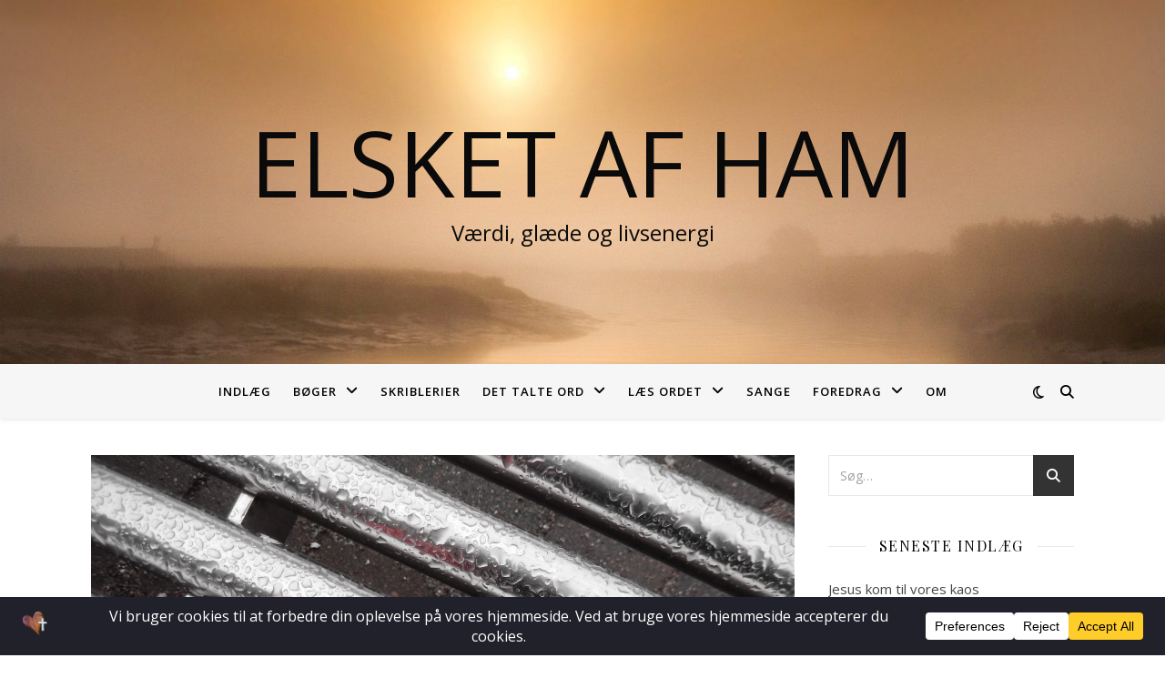

--- FILE ---
content_type: text/html; charset=UTF-8
request_url: https://www.elsketafham.dk/2020/11/30/absurd-sabbat/
body_size: 23794
content:
<!DOCTYPE html>
<html lang="da-DK">
<head>
	<meta charset="UTF-8">
	<meta name="viewport" content="width=device-width, initial-scale=1.0" />
	<link rel="profile" href="https://gmpg.org/xfn/11">

<title>Absurd sabbat? &#8211; Elsket af Ham</title>
<meta name='robots' content='max-image-preview:large' />
<link rel='dns-prefetch' href='//fonts.googleapis.com' />
<link rel="alternate" type="application/rss+xml" title="Elsket af Ham &raquo; Feed" href="https://www.elsketafham.dk/feed/" />
<link rel="alternate" type="application/rss+xml" title="Elsket af Ham &raquo;-kommentar-feed" href="https://www.elsketafham.dk/comments/feed/" />
<link rel="alternate" type="application/rss+xml" title="Elsket af Ham &raquo; Absurd sabbat?-kommentar-feed" href="https://www.elsketafham.dk/2020/11/30/absurd-sabbat/feed/" />
<link rel="alternate" title="oEmbed (JSON)" type="application/json+oembed" href="https://www.elsketafham.dk/wp-json/oembed/1.0/embed?url=https%3A%2F%2Fwww.elsketafham.dk%2F2020%2F11%2F30%2Fabsurd-sabbat%2F" />
<link rel="alternate" title="oEmbed (XML)" type="text/xml+oembed" href="https://www.elsketafham.dk/wp-json/oembed/1.0/embed?url=https%3A%2F%2Fwww.elsketafham.dk%2F2020%2F11%2F30%2Fabsurd-sabbat%2F&#038;format=xml" />
<script data-cfasync="false" data-wpfc-render="false">
		(function () {
			window.dataLayer = window.dataLayer || [];function gtag(){dataLayer.push(arguments);}

			// Set the developer ID.
			gtag('set', 'developer_id.dMmRkYz', true);

			// Set default consent state based on plugin settings.
			gtag('consent', 'default', {
				'ad_storage': 'denied',
				'analytics_storage': 'denied',
				'ad_user_data': 'denied',
				'ad_personalization': 'denied',
				'security_storage': 'granted',
				'functionality_storage': 'granted',
				'wait_for_update': 500,
			});
		})();
	</script>		<!-- This site uses the Google Analytics by ExactMetrics plugin v8.11.1 - Using Analytics tracking - https://www.exactmetrics.com/ -->
							<script src="//www.googletagmanager.com/gtag/js?id=G-K7BDYTNK1E"  data-cfasync="false" data-wpfc-render="false" type="text/javascript" async></script>
			<script data-cfasync="false" data-wpfc-render="false" type="text/javascript">
				var em_version = '8.11.1';
				var em_track_user = true;
				var em_no_track_reason = '';
								var ExactMetricsDefaultLocations = {"page_location":"https:\/\/www.elsketafham.dk\/2020\/11\/30\/absurd-sabbat\/"};
								if ( typeof ExactMetricsPrivacyGuardFilter === 'function' ) {
					var ExactMetricsLocations = (typeof ExactMetricsExcludeQuery === 'object') ? ExactMetricsPrivacyGuardFilter( ExactMetricsExcludeQuery ) : ExactMetricsPrivacyGuardFilter( ExactMetricsDefaultLocations );
				} else {
					var ExactMetricsLocations = (typeof ExactMetricsExcludeQuery === 'object') ? ExactMetricsExcludeQuery : ExactMetricsDefaultLocations;
				}

								var disableStrs = [
										'ga-disable-G-K7BDYTNK1E',
									];

				/* Function to detect opted out users */
				function __gtagTrackerIsOptedOut() {
					for (var index = 0; index < disableStrs.length; index++) {
						if (document.cookie.indexOf(disableStrs[index] + '=true') > -1) {
							return true;
						}
					}

					return false;
				}

				/* Disable tracking if the opt-out cookie exists. */
				if (__gtagTrackerIsOptedOut()) {
					for (var index = 0; index < disableStrs.length; index++) {
						window[disableStrs[index]] = true;
					}
				}

				/* Opt-out function */
				function __gtagTrackerOptout() {
					for (var index = 0; index < disableStrs.length; index++) {
						document.cookie = disableStrs[index] + '=true; expires=Thu, 31 Dec 2099 23:59:59 UTC; path=/';
						window[disableStrs[index]] = true;
					}
				}

				if ('undefined' === typeof gaOptout) {
					function gaOptout() {
						__gtagTrackerOptout();
					}
				}
								window.dataLayer = window.dataLayer || [];

				window.ExactMetricsDualTracker = {
					helpers: {},
					trackers: {},
				};
				if (em_track_user) {
					function __gtagDataLayer() {
						dataLayer.push(arguments);
					}

					function __gtagTracker(type, name, parameters) {
						if (!parameters) {
							parameters = {};
						}

						if (parameters.send_to) {
							__gtagDataLayer.apply(null, arguments);
							return;
						}

						if (type === 'event') {
														parameters.send_to = exactmetrics_frontend.v4_id;
							var hookName = name;
							if (typeof parameters['event_category'] !== 'undefined') {
								hookName = parameters['event_category'] + ':' + name;
							}

							if (typeof ExactMetricsDualTracker.trackers[hookName] !== 'undefined') {
								ExactMetricsDualTracker.trackers[hookName](parameters);
							} else {
								__gtagDataLayer('event', name, parameters);
							}
							
						} else {
							__gtagDataLayer.apply(null, arguments);
						}
					}

					__gtagTracker('js', new Date());
					__gtagTracker('set', {
						'developer_id.dNDMyYj': true,
											});
					if ( ExactMetricsLocations.page_location ) {
						__gtagTracker('set', ExactMetricsLocations);
					}
										__gtagTracker('config', 'G-K7BDYTNK1E', {"forceSSL":"true","page_path":location.pathname + location.search + location.hash} );
										window.gtag = __gtagTracker;										(function () {
						/* https://developers.google.com/analytics/devguides/collection/analyticsjs/ */
						/* ga and __gaTracker compatibility shim. */
						var noopfn = function () {
							return null;
						};
						var newtracker = function () {
							return new Tracker();
						};
						var Tracker = function () {
							return null;
						};
						var p = Tracker.prototype;
						p.get = noopfn;
						p.set = noopfn;
						p.send = function () {
							var args = Array.prototype.slice.call(arguments);
							args.unshift('send');
							__gaTracker.apply(null, args);
						};
						var __gaTracker = function () {
							var len = arguments.length;
							if (len === 0) {
								return;
							}
							var f = arguments[len - 1];
							if (typeof f !== 'object' || f === null || typeof f.hitCallback !== 'function') {
								if ('send' === arguments[0]) {
									var hitConverted, hitObject = false, action;
									if ('event' === arguments[1]) {
										if ('undefined' !== typeof arguments[3]) {
											hitObject = {
												'eventAction': arguments[3],
												'eventCategory': arguments[2],
												'eventLabel': arguments[4],
												'value': arguments[5] ? arguments[5] : 1,
											}
										}
									}
									if ('pageview' === arguments[1]) {
										if ('undefined' !== typeof arguments[2]) {
											hitObject = {
												'eventAction': 'page_view',
												'page_path': arguments[2],
											}
										}
									}
									if (typeof arguments[2] === 'object') {
										hitObject = arguments[2];
									}
									if (typeof arguments[5] === 'object') {
										Object.assign(hitObject, arguments[5]);
									}
									if ('undefined' !== typeof arguments[1].hitType) {
										hitObject = arguments[1];
										if ('pageview' === hitObject.hitType) {
											hitObject.eventAction = 'page_view';
										}
									}
									if (hitObject) {
										action = 'timing' === arguments[1].hitType ? 'timing_complete' : hitObject.eventAction;
										hitConverted = mapArgs(hitObject);
										__gtagTracker('event', action, hitConverted);
									}
								}
								return;
							}

							function mapArgs(args) {
								var arg, hit = {};
								var gaMap = {
									'eventCategory': 'event_category',
									'eventAction': 'event_action',
									'eventLabel': 'event_label',
									'eventValue': 'event_value',
									'nonInteraction': 'non_interaction',
									'timingCategory': 'event_category',
									'timingVar': 'name',
									'timingValue': 'value',
									'timingLabel': 'event_label',
									'page': 'page_path',
									'location': 'page_location',
									'title': 'page_title',
									'referrer' : 'page_referrer',
								};
								for (arg in args) {
																		if (!(!args.hasOwnProperty(arg) || !gaMap.hasOwnProperty(arg))) {
										hit[gaMap[arg]] = args[arg];
									} else {
										hit[arg] = args[arg];
									}
								}
								return hit;
							}

							try {
								f.hitCallback();
							} catch (ex) {
							}
						};
						__gaTracker.create = newtracker;
						__gaTracker.getByName = newtracker;
						__gaTracker.getAll = function () {
							return [];
						};
						__gaTracker.remove = noopfn;
						__gaTracker.loaded = true;
						window['__gaTracker'] = __gaTracker;
					})();
									} else {
										console.log("");
					(function () {
						function __gtagTracker() {
							return null;
						}

						window['__gtagTracker'] = __gtagTracker;
						window['gtag'] = __gtagTracker;
					})();
									}
			</script>
							<!-- / Google Analytics by ExactMetrics -->
		<style id='wp-img-auto-sizes-contain-inline-css' type='text/css'>
img:is([sizes=auto i],[sizes^="auto," i]){contain-intrinsic-size:3000px 1500px}
/*# sourceURL=wp-img-auto-sizes-contain-inline-css */
</style>
<style id='wp-emoji-styles-inline-css' type='text/css'>

	img.wp-smiley, img.emoji {
		display: inline !important;
		border: none !important;
		box-shadow: none !important;
		height: 1em !important;
		width: 1em !important;
		margin: 0 0.07em !important;
		vertical-align: -0.1em !important;
		background: none !important;
		padding: 0 !important;
	}
/*# sourceURL=wp-emoji-styles-inline-css */
</style>
<link rel='stylesheet' id='wp-block-library-css' href='https://www.elsketafham.dk/wp-includes/css/dist/block-library/style.min.css?ver=6.9' type='text/css' media='all' />
<style id='classic-theme-styles-inline-css' type='text/css'>
/*! This file is auto-generated */
.wp-block-button__link{color:#fff;background-color:#32373c;border-radius:9999px;box-shadow:none;text-decoration:none;padding:calc(.667em + 2px) calc(1.333em + 2px);font-size:1.125em}.wp-block-file__button{background:#32373c;color:#fff;text-decoration:none}
/*# sourceURL=/wp-includes/css/classic-themes.min.css */
</style>
<style id='global-styles-inline-css' type='text/css'>
:root{--wp--preset--aspect-ratio--square: 1;--wp--preset--aspect-ratio--4-3: 4/3;--wp--preset--aspect-ratio--3-4: 3/4;--wp--preset--aspect-ratio--3-2: 3/2;--wp--preset--aspect-ratio--2-3: 2/3;--wp--preset--aspect-ratio--16-9: 16/9;--wp--preset--aspect-ratio--9-16: 9/16;--wp--preset--color--black: #000000;--wp--preset--color--cyan-bluish-gray: #abb8c3;--wp--preset--color--white: #ffffff;--wp--preset--color--pale-pink: #f78da7;--wp--preset--color--vivid-red: #cf2e2e;--wp--preset--color--luminous-vivid-orange: #ff6900;--wp--preset--color--luminous-vivid-amber: #fcb900;--wp--preset--color--light-green-cyan: #7bdcb5;--wp--preset--color--vivid-green-cyan: #00d084;--wp--preset--color--pale-cyan-blue: #8ed1fc;--wp--preset--color--vivid-cyan-blue: #0693e3;--wp--preset--color--vivid-purple: #9b51e0;--wp--preset--gradient--vivid-cyan-blue-to-vivid-purple: linear-gradient(135deg,rgb(6,147,227) 0%,rgb(155,81,224) 100%);--wp--preset--gradient--light-green-cyan-to-vivid-green-cyan: linear-gradient(135deg,rgb(122,220,180) 0%,rgb(0,208,130) 100%);--wp--preset--gradient--luminous-vivid-amber-to-luminous-vivid-orange: linear-gradient(135deg,rgb(252,185,0) 0%,rgb(255,105,0) 100%);--wp--preset--gradient--luminous-vivid-orange-to-vivid-red: linear-gradient(135deg,rgb(255,105,0) 0%,rgb(207,46,46) 100%);--wp--preset--gradient--very-light-gray-to-cyan-bluish-gray: linear-gradient(135deg,rgb(238,238,238) 0%,rgb(169,184,195) 100%);--wp--preset--gradient--cool-to-warm-spectrum: linear-gradient(135deg,rgb(74,234,220) 0%,rgb(151,120,209) 20%,rgb(207,42,186) 40%,rgb(238,44,130) 60%,rgb(251,105,98) 80%,rgb(254,248,76) 100%);--wp--preset--gradient--blush-light-purple: linear-gradient(135deg,rgb(255,206,236) 0%,rgb(152,150,240) 100%);--wp--preset--gradient--blush-bordeaux: linear-gradient(135deg,rgb(254,205,165) 0%,rgb(254,45,45) 50%,rgb(107,0,62) 100%);--wp--preset--gradient--luminous-dusk: linear-gradient(135deg,rgb(255,203,112) 0%,rgb(199,81,192) 50%,rgb(65,88,208) 100%);--wp--preset--gradient--pale-ocean: linear-gradient(135deg,rgb(255,245,203) 0%,rgb(182,227,212) 50%,rgb(51,167,181) 100%);--wp--preset--gradient--electric-grass: linear-gradient(135deg,rgb(202,248,128) 0%,rgb(113,206,126) 100%);--wp--preset--gradient--midnight: linear-gradient(135deg,rgb(2,3,129) 0%,rgb(40,116,252) 100%);--wp--preset--font-size--small: 13px;--wp--preset--font-size--medium: 20px;--wp--preset--font-size--large: 36px;--wp--preset--font-size--x-large: 42px;--wp--preset--spacing--20: 0.44rem;--wp--preset--spacing--30: 0.67rem;--wp--preset--spacing--40: 1rem;--wp--preset--spacing--50: 1.5rem;--wp--preset--spacing--60: 2.25rem;--wp--preset--spacing--70: 3.38rem;--wp--preset--spacing--80: 5.06rem;--wp--preset--shadow--natural: 6px 6px 9px rgba(0, 0, 0, 0.2);--wp--preset--shadow--deep: 12px 12px 50px rgba(0, 0, 0, 0.4);--wp--preset--shadow--sharp: 6px 6px 0px rgba(0, 0, 0, 0.2);--wp--preset--shadow--outlined: 6px 6px 0px -3px rgb(255, 255, 255), 6px 6px rgb(0, 0, 0);--wp--preset--shadow--crisp: 6px 6px 0px rgb(0, 0, 0);}:root :where(.is-layout-flow) > :first-child{margin-block-start: 0;}:root :where(.is-layout-flow) > :last-child{margin-block-end: 0;}:root :where(.is-layout-flow) > *{margin-block-start: 24px;margin-block-end: 0;}:root :where(.is-layout-constrained) > :first-child{margin-block-start: 0;}:root :where(.is-layout-constrained) > :last-child{margin-block-end: 0;}:root :where(.is-layout-constrained) > *{margin-block-start: 24px;margin-block-end: 0;}:root :where(.is-layout-flex){gap: 24px;}:root :where(.is-layout-grid){gap: 24px;}body .is-layout-flex{display: flex;}.is-layout-flex{flex-wrap: wrap;align-items: center;}.is-layout-flex > :is(*, div){margin: 0;}body .is-layout-grid{display: grid;}.is-layout-grid > :is(*, div){margin: 0;}.has-black-color{color: var(--wp--preset--color--black) !important;}.has-cyan-bluish-gray-color{color: var(--wp--preset--color--cyan-bluish-gray) !important;}.has-white-color{color: var(--wp--preset--color--white) !important;}.has-pale-pink-color{color: var(--wp--preset--color--pale-pink) !important;}.has-vivid-red-color{color: var(--wp--preset--color--vivid-red) !important;}.has-luminous-vivid-orange-color{color: var(--wp--preset--color--luminous-vivid-orange) !important;}.has-luminous-vivid-amber-color{color: var(--wp--preset--color--luminous-vivid-amber) !important;}.has-light-green-cyan-color{color: var(--wp--preset--color--light-green-cyan) !important;}.has-vivid-green-cyan-color{color: var(--wp--preset--color--vivid-green-cyan) !important;}.has-pale-cyan-blue-color{color: var(--wp--preset--color--pale-cyan-blue) !important;}.has-vivid-cyan-blue-color{color: var(--wp--preset--color--vivid-cyan-blue) !important;}.has-vivid-purple-color{color: var(--wp--preset--color--vivid-purple) !important;}.has-black-background-color{background-color: var(--wp--preset--color--black) !important;}.has-cyan-bluish-gray-background-color{background-color: var(--wp--preset--color--cyan-bluish-gray) !important;}.has-white-background-color{background-color: var(--wp--preset--color--white) !important;}.has-pale-pink-background-color{background-color: var(--wp--preset--color--pale-pink) !important;}.has-vivid-red-background-color{background-color: var(--wp--preset--color--vivid-red) !important;}.has-luminous-vivid-orange-background-color{background-color: var(--wp--preset--color--luminous-vivid-orange) !important;}.has-luminous-vivid-amber-background-color{background-color: var(--wp--preset--color--luminous-vivid-amber) !important;}.has-light-green-cyan-background-color{background-color: var(--wp--preset--color--light-green-cyan) !important;}.has-vivid-green-cyan-background-color{background-color: var(--wp--preset--color--vivid-green-cyan) !important;}.has-pale-cyan-blue-background-color{background-color: var(--wp--preset--color--pale-cyan-blue) !important;}.has-vivid-cyan-blue-background-color{background-color: var(--wp--preset--color--vivid-cyan-blue) !important;}.has-vivid-purple-background-color{background-color: var(--wp--preset--color--vivid-purple) !important;}.has-black-border-color{border-color: var(--wp--preset--color--black) !important;}.has-cyan-bluish-gray-border-color{border-color: var(--wp--preset--color--cyan-bluish-gray) !important;}.has-white-border-color{border-color: var(--wp--preset--color--white) !important;}.has-pale-pink-border-color{border-color: var(--wp--preset--color--pale-pink) !important;}.has-vivid-red-border-color{border-color: var(--wp--preset--color--vivid-red) !important;}.has-luminous-vivid-orange-border-color{border-color: var(--wp--preset--color--luminous-vivid-orange) !important;}.has-luminous-vivid-amber-border-color{border-color: var(--wp--preset--color--luminous-vivid-amber) !important;}.has-light-green-cyan-border-color{border-color: var(--wp--preset--color--light-green-cyan) !important;}.has-vivid-green-cyan-border-color{border-color: var(--wp--preset--color--vivid-green-cyan) !important;}.has-pale-cyan-blue-border-color{border-color: var(--wp--preset--color--pale-cyan-blue) !important;}.has-vivid-cyan-blue-border-color{border-color: var(--wp--preset--color--vivid-cyan-blue) !important;}.has-vivid-purple-border-color{border-color: var(--wp--preset--color--vivid-purple) !important;}.has-vivid-cyan-blue-to-vivid-purple-gradient-background{background: var(--wp--preset--gradient--vivid-cyan-blue-to-vivid-purple) !important;}.has-light-green-cyan-to-vivid-green-cyan-gradient-background{background: var(--wp--preset--gradient--light-green-cyan-to-vivid-green-cyan) !important;}.has-luminous-vivid-amber-to-luminous-vivid-orange-gradient-background{background: var(--wp--preset--gradient--luminous-vivid-amber-to-luminous-vivid-orange) !important;}.has-luminous-vivid-orange-to-vivid-red-gradient-background{background: var(--wp--preset--gradient--luminous-vivid-orange-to-vivid-red) !important;}.has-very-light-gray-to-cyan-bluish-gray-gradient-background{background: var(--wp--preset--gradient--very-light-gray-to-cyan-bluish-gray) !important;}.has-cool-to-warm-spectrum-gradient-background{background: var(--wp--preset--gradient--cool-to-warm-spectrum) !important;}.has-blush-light-purple-gradient-background{background: var(--wp--preset--gradient--blush-light-purple) !important;}.has-blush-bordeaux-gradient-background{background: var(--wp--preset--gradient--blush-bordeaux) !important;}.has-luminous-dusk-gradient-background{background: var(--wp--preset--gradient--luminous-dusk) !important;}.has-pale-ocean-gradient-background{background: var(--wp--preset--gradient--pale-ocean) !important;}.has-electric-grass-gradient-background{background: var(--wp--preset--gradient--electric-grass) !important;}.has-midnight-gradient-background{background: var(--wp--preset--gradient--midnight) !important;}.has-small-font-size{font-size: var(--wp--preset--font-size--small) !important;}.has-medium-font-size{font-size: var(--wp--preset--font-size--medium) !important;}.has-large-font-size{font-size: var(--wp--preset--font-size--large) !important;}.has-x-large-font-size{font-size: var(--wp--preset--font-size--x-large) !important;}
:root :where(.wp-block-pullquote){font-size: 1.5em;line-height: 1.6;}
/*# sourceURL=global-styles-inline-css */
</style>
<link rel='stylesheet' id='ivory-search-styles-css' href='https://www.elsketafham.dk/wp-content/plugins/add-search-to-menu/public/css/ivory-search.min.css?ver=5.5.13' type='text/css' media='all' />
<link rel='stylesheet' id='ashe-style-css' href='https://www.elsketafham.dk/wp-content/themes/ashe/style.css?ver=2.234' type='text/css' media='all' />
<link rel='stylesheet' id='fontawesome-css' href='https://www.elsketafham.dk/wp-content/themes/ashe/assets/css/fontawesome.min.css?ver=6.5.1' type='text/css' media='all' />
<link rel='stylesheet' id='fontello-css' href='https://www.elsketafham.dk/wp-content/themes/ashe/assets/css/fontello.css?ver=6.9' type='text/css' media='all' />
<link rel='stylesheet' id='slick-css' href='https://www.elsketafham.dk/wp-content/themes/ashe/assets/css/slick.css?ver=6.9' type='text/css' media='all' />
<link rel='stylesheet' id='scrollbar-css' href='https://www.elsketafham.dk/wp-content/themes/ashe/assets/css/perfect-scrollbar.css?ver=6.9' type='text/css' media='all' />
<link rel='stylesheet' id='ashe-responsive-css' href='https://www.elsketafham.dk/wp-content/themes/ashe/assets/css/responsive.css?ver=1.9.7' type='text/css' media='all' />
<link rel='stylesheet' id='ashe-playfair-font-css' href='//fonts.googleapis.com/css?family=Playfair+Display%3A400%2C700&#038;ver=1.0.0' type='text/css' media='all' />
<link rel='stylesheet' id='ashe-opensans-font-css' href='//fonts.googleapis.com/css?family=Open+Sans%3A400italic%2C400%2C600italic%2C600%2C700italic%2C700&#038;ver=1.0.0' type='text/css' media='all' />
<script type="text/javascript" src="https://www.elsketafham.dk/wp-content/plugins/google-analytics-dashboard-for-wp/assets/js/frontend-gtag.min.js?ver=8.11.1" id="exactmetrics-frontend-script-js" async="async" data-wp-strategy="async"></script>
<script data-cfasync="false" data-wpfc-render="false" type="text/javascript" id='exactmetrics-frontend-script-js-extra'>/* <![CDATA[ */
var exactmetrics_frontend = {"js_events_tracking":"true","download_extensions":"zip,mp3,mpeg,pdf,docx,pptx,xlsx,rar","inbound_paths":"[{\"path\":\"\\\/go\\\/\",\"label\":\"affiliate\"},{\"path\":\"\\\/recommend\\\/\",\"label\":\"affiliate\"},{\"path\":\"\\\/out\\\/\",\"label\":\"Affiliate\"}]","home_url":"https:\/\/www.elsketafham.dk","hash_tracking":"true","v4_id":"G-K7BDYTNK1E"};/* ]]> */
</script>
<script type="text/javascript" src="https://www.elsketafham.dk/wp-includes/js/jquery/jquery.min.js?ver=3.7.1" id="jquery-core-js"></script>
<script type="text/javascript" src="https://www.elsketafham.dk/wp-includes/js/jquery/jquery-migrate.min.js?ver=3.4.1" id="jquery-migrate-js"></script>
<script type="text/javascript" id="wpstg-global-js-extra">
/* <![CDATA[ */
var wpstg = {"nonce":"64946b5e39"};
//# sourceURL=wpstg-global-js-extra
/* ]]> */
</script>
<script type="text/javascript" src="https://www.elsketafham.dk/wp-content/plugins/wp-staging-pro/assets/js/dist/wpstg-blank-loader.min.js?ver=6.9" id="wpstg-global-js"></script>
<link rel="https://api.w.org/" href="https://www.elsketafham.dk/wp-json/" /><link rel="alternate" title="JSON" type="application/json" href="https://www.elsketafham.dk/wp-json/wp/v2/posts/7656" /><link rel="EditURI" type="application/rsd+xml" title="RSD" href="https://www.elsketafham.dk/xmlrpc.php?rsd" />
<meta name="generator" content="WordPress 6.9" />
<link rel="canonical" href="https://www.elsketafham.dk/2020/11/30/absurd-sabbat/" />
<link rel='shortlink' href='https://www.elsketafham.dk/?p=7656' />
<style>[class*=" icon-oc-"],[class^=icon-oc-]{speak:none;font-style:normal;font-weight:400;font-variant:normal;text-transform:none;line-height:1;-webkit-font-smoothing:antialiased;-moz-osx-font-smoothing:grayscale}.icon-oc-one-com-white-32px-fill:before{content:"901"}.icon-oc-one-com:before{content:"900"}#one-com-icon,.toplevel_page_onecom-wp .wp-menu-image{speak:none;display:flex;align-items:center;justify-content:center;text-transform:none;line-height:1;-webkit-font-smoothing:antialiased;-moz-osx-font-smoothing:grayscale}.onecom-wp-admin-bar-item>a,.toplevel_page_onecom-wp>.wp-menu-name{font-size:16px;font-weight:400;line-height:1}.toplevel_page_onecom-wp>.wp-menu-name img{width:69px;height:9px;}.wp-submenu-wrap.wp-submenu>.wp-submenu-head>img{width:88px;height:auto}.onecom-wp-admin-bar-item>a img{height:7px!important}.onecom-wp-admin-bar-item>a img,.toplevel_page_onecom-wp>.wp-menu-name img{opacity:.8}.onecom-wp-admin-bar-item.hover>a img,.toplevel_page_onecom-wp.wp-has-current-submenu>.wp-menu-name img,li.opensub>a.toplevel_page_onecom-wp>.wp-menu-name img{opacity:1}#one-com-icon:before,.onecom-wp-admin-bar-item>a:before,.toplevel_page_onecom-wp>.wp-menu-image:before{content:'';position:static!important;background-color:rgba(240,245,250,.4);border-radius:102px;width:18px;height:18px;padding:0!important}.onecom-wp-admin-bar-item>a:before{width:14px;height:14px}.onecom-wp-admin-bar-item.hover>a:before,.toplevel_page_onecom-wp.opensub>a>.wp-menu-image:before,.toplevel_page_onecom-wp.wp-has-current-submenu>.wp-menu-image:before{background-color:#76b82a}.onecom-wp-admin-bar-item>a{display:inline-flex!important;align-items:center;justify-content:center}#one-com-logo-wrapper{font-size:4em}#one-com-icon{vertical-align:middle}.imagify-welcome{display:none !important;}</style><meta property="og:image" content="https://www.elsketafham.dk/wp-content/uploads/2020/11/heart-1211340_1920-1024x768.jpg">
<meta property="og:image:width" content="960">
<meta property="og:image:height" content="720">
<meta name="twitter:card" content="summary_large_image">
<meta name="twitter:image" content="https://www.elsketafham.dk/wp-content/uploads/2020/11/heart-1211340_1920-1024x768.jpg">
<link rel="pingback" href="https://www.elsketafham.dk/xmlrpc.php">
<style id="ashe_dynamic_css">body {background-color: #ffffff;}#top-bar {background-color: #ffffff;}#top-bar a {color: #000000;}#top-bar a:hover,#top-bar li.current-menu-item > a,#top-bar li.current-menu-ancestor > a,#top-bar .sub-menu li.current-menu-item > a,#top-bar .sub-menu li.current-menu-ancestor> a {color: #ca9b52;}#top-menu .sub-menu,#top-menu .sub-menu a {background-color: #ffffff;border-color: rgba(0,0,0, 0.05);}@media screen and ( max-width: 979px ) {.top-bar-socials {float: none !important;}.top-bar-socials a {line-height: 40px !important;}}.header-logo a,.site-description {color: #0a0a0a;}.entry-header {background-color: #ffffff;}#main-nav {background-color: #ffffff;box-shadow: 0px 1px 5px rgba(0,0,0, 0.1);}#featured-links h6 {background-color: rgba(255,255,255, 0.85);color: #000000;}#main-nav a,#main-nav i,#main-nav #s {color: #000000;}.main-nav-sidebar span,.sidebar-alt-close-btn span {background-color: #000000;}#main-nav a:hover,#main-nav i:hover,#main-nav li.current-menu-item > a,#main-nav li.current-menu-ancestor > a,#main-nav .sub-menu li.current-menu-item > a,#main-nav .sub-menu li.current-menu-ancestor> a {color: #ca9b52;}.main-nav-sidebar:hover span {background-color: #ca9b52;}#main-menu .sub-menu,#main-menu .sub-menu a {background-color: #ffffff;border-color: rgba(0,0,0, 0.05);}#main-nav #s {background-color: #ffffff;}#main-nav #s::-webkit-input-placeholder { /* Chrome/Opera/Safari */color: rgba(0,0,0, 0.7);}#main-nav #s::-moz-placeholder { /* Firefox 19+ */color: rgba(0,0,0, 0.7);}#main-nav #s:-ms-input-placeholder { /* IE 10+ */color: rgba(0,0,0, 0.7);}#main-nav #s:-moz-placeholder { /* Firefox 18- */color: rgba(0,0,0, 0.7);}/* Background */.sidebar-alt,#featured-links,.main-content,.featured-slider-area,.page-content select,.page-content input,.page-content textarea {background-color: #ffffff;}/* Text */.page-content,.page-content select,.page-content input,.page-content textarea,.page-content .post-author a,.page-content .ashe-widget a,.page-content .comment-author {color: #464646;}/* Title */.page-content h1,.page-content h2,.page-content h3,.page-content h4,.page-content h5,.page-content h6,.page-content .post-title a,.page-content .author-description h4 a,.page-content .related-posts h4 a,.page-content .blog-pagination .previous-page a,.page-content .blog-pagination .next-page a,blockquote,.page-content .post-share a {color: #030303;}.page-content .post-title a:hover {color: rgba(3,3,3, 0.75);}/* Meta */.page-content .post-date,.page-content .post-comments,.page-content .post-author,.page-content [data-layout*="list"] .post-author a,.page-content .related-post-date,.page-content .comment-meta a,.page-content .author-share a,.page-content .post-tags a,.page-content .tagcloud a,.widget_categories li,.widget_archive li,.ahse-subscribe-box p,.rpwwt-post-author,.rpwwt-post-categories,.rpwwt-post-date,.rpwwt-post-comments-number {color: #a1a1a1;}.page-content input::-webkit-input-placeholder { /* Chrome/Opera/Safari */color: #a1a1a1;}.page-content input::-moz-placeholder { /* Firefox 19+ */color: #a1a1a1;}.page-content input:-ms-input-placeholder { /* IE 10+ */color: #a1a1a1;}.page-content input:-moz-placeholder { /* Firefox 18- */color: #a1a1a1;}/* Accent */a,.post-categories,.page-content .ashe-widget.widget_text a {color: #ca9b52;}/* Disable TMP.page-content .elementor a,.page-content .elementor a:hover {color: inherit;}*/.ps-container > .ps-scrollbar-y-rail > .ps-scrollbar-y {background: #ca9b52;}a:not(.header-logo-a):hover {color: rgba(202,155,82, 0.8);}blockquote {border-color: #ca9b52;}/* Selection */::-moz-selection {color: #ffffff;background: #ca9b52;}::selection {color: #ffffff;background: #ca9b52;}/* Border */.page-content .post-footer,[data-layout*="list"] .blog-grid > li,.page-content .author-description,.page-content .related-posts,.page-content .entry-comments,.page-content .ashe-widget li,.page-content #wp-calendar,.page-content #wp-calendar caption,.page-content #wp-calendar tbody td,.page-content .widget_nav_menu li a,.page-content .tagcloud a,.page-content select,.page-content input,.page-content textarea,.widget-title h2:before,.widget-title h2:after,.post-tags a,.gallery-caption,.wp-caption-text,table tr,table th,table td,pre,.category-description {border-color: #e8e8e8;}hr {background-color: #e8e8e8;}/* Buttons */.widget_search i,.widget_search #searchsubmit,.wp-block-search button,.single-navigation i,.page-content .submit,.page-content .blog-pagination.numeric a,.page-content .blog-pagination.load-more a,.page-content .ashe-subscribe-box input[type="submit"],.page-content .widget_wysija input[type="submit"],.page-content .post-password-form input[type="submit"],.page-content .wpcf7 [type="submit"] {color: #ffffff;background-color: #333333;}.single-navigation i:hover,.page-content .submit:hover,.ashe-boxed-style .page-content .submit:hover,.page-content .blog-pagination.numeric a:hover,.ashe-boxed-style .page-content .blog-pagination.numeric a:hover,.page-content .blog-pagination.numeric span,.page-content .blog-pagination.load-more a:hover,.page-content .ashe-subscribe-box input[type="submit"]:hover,.page-content .widget_wysija input[type="submit"]:hover,.page-content .post-password-form input[type="submit"]:hover,.page-content .wpcf7 [type="submit"]:hover {color: #ffffff;background-color: #ca9b52;}/* Image Overlay */.image-overlay,#infscr-loading,.page-content h4.image-overlay {color: #ffffff;background-color: rgba(73,73,73, 0.3);}.image-overlay a,.post-slider .prev-arrow,.post-slider .next-arrow,.page-content .image-overlay a,#featured-slider .slick-arrow,#featured-slider .slider-dots {color: #ffffff;}.slide-caption {background: rgba(255,255,255, 0.95);}#featured-slider .slick-active {background: #ffffff;}#page-footer,#page-footer select,#page-footer input,#page-footer textarea {background-color: #f6f6f6;color: #333333;}#page-footer,#page-footer a,#page-footer select,#page-footer input,#page-footer textarea {color: #333333;}#page-footer #s::-webkit-input-placeholder { /* Chrome/Opera/Safari */color: #333333;}#page-footer #s::-moz-placeholder { /* Firefox 19+ */color: #333333;}#page-footer #s:-ms-input-placeholder { /* IE 10+ */color: #333333;}#page-footer #s:-moz-placeholder { /* Firefox 18- */color: #333333;}/* Title */#page-footer h1,#page-footer h2,#page-footer h3,#page-footer h4,#page-footer h5,#page-footer h6 {color: #111111;}#page-footer a:hover {color: #ca9b52;}/* Border */#page-footer a,#page-footer .ashe-widget li,#page-footer #wp-calendar,#page-footer #wp-calendar caption,#page-footer #wp-calendar tbody td,#page-footer .widget_nav_menu li a,#page-footer select,#page-footer input,#page-footer textarea,#page-footer .widget-title h2:before,#page-footer .widget-title h2:after,.footer-widgets {border-color: #e0dbdb;}#page-footer hr {background-color: #e0dbdb;}.ashe-preloader-wrap {background-color: #ffffff;}@media screen and ( max-width: 768px ) {#featured-links {display: none;}}.header-logo a {font-family: 'Open Sans';}#top-menu li a {font-family: 'Open Sans';}#main-menu li a {font-family: 'Open Sans';}#mobile-menu li,.mobile-menu-btn a {font-family: 'Open Sans';}#top-menu li a,#main-menu li a,#mobile-menu li,.mobile-menu-btn a {text-transform: uppercase;}.boxed-wrapper {max-width: 1160px;}.sidebar-alt {max-width: 340px;left: -340px; padding: 85px 35px 0px;}.sidebar-left,.sidebar-right {width: 307px;}.main-container {width: calc(100% - 307px);width: -webkit-calc(100% - 307px);}#top-bar > div,#main-nav > div,#featured-links,.main-content,.page-footer-inner,.featured-slider-area.boxed-wrapper {padding-left: 40px;padding-right: 40px;}#top-menu {float: left;}.top-bar-socials {float: right;}.entry-header {height: 500px;background-image:url(https://www.elsketafham.dk/wp-content/uploads/2023/10/cropped-cropped-grey-heron-5370732_1280-2-1.jpg);background-size: cover;}.entry-header {background-position: center center;}.logo-img {max-width: 500px;}.mini-logo a {max-width: 70px;}#main-nav {text-align: center;}.main-nav-sidebar {position: absolute;top: 0px;left: 40px;z-index: 1;}.main-nav-icons {position: absolute;top: 0px;right: 40px;z-index: 2;}.mini-logo {position: absolute;left: auto;top: 0;}.main-nav-sidebar ~ .mini-logo {margin-left: 30px;}#featured-links .featured-link {margin-right: 20px;}#featured-links .featured-link:last-of-type {margin-right: 0;}#featured-links .featured-link {width: calc( (100% - -20px) / 0 - 1px);width: -webkit-calc( (100% - -20px) / 0- 1px);}.featured-link:nth-child(1) .cv-inner {display: none;}.featured-link:nth-child(2) .cv-inner {display: none;}.featured-link:nth-child(3) .cv-inner {display: none;}.blog-grid > li {width: 100%;margin-bottom: 30px;}.sidebar-right {padding-left: 37px;}.footer-widgets > .ashe-widget {width: 30%;margin-right: 5%;}.footer-widgets > .ashe-widget:nth-child(3n+3) {margin-right: 0;}.footer-widgets > .ashe-widget:nth-child(3n+4) {clear: both;}.copyright-info {float: right;}.footer-socials {float: left;}.woocommerce div.product .stock,.woocommerce div.product p.price,.woocommerce div.product span.price,.woocommerce ul.products li.product .price,.woocommerce-Reviews .woocommerce-review__author,.woocommerce form .form-row .required,.woocommerce form .form-row.woocommerce-invalid label,.woocommerce .page-content div.product .woocommerce-tabs ul.tabs li a {color: #464646;}.woocommerce a.remove:hover {color: #464646 !important;}.woocommerce a.remove,.woocommerce .product_meta,.page-content .woocommerce-breadcrumb,.page-content .woocommerce-review-link,.page-content .woocommerce-breadcrumb a,.page-content .woocommerce-MyAccount-navigation-link a,.woocommerce .woocommerce-info:before,.woocommerce .page-content .woocommerce-result-count,.woocommerce-page .page-content .woocommerce-result-count,.woocommerce-Reviews .woocommerce-review__published-date,.woocommerce .product_list_widget .quantity,.woocommerce .widget_products .amount,.woocommerce .widget_price_filter .price_slider_amount,.woocommerce .widget_recently_viewed_products .amount,.woocommerce .widget_top_rated_products .amount,.woocommerce .widget_recent_reviews .reviewer {color: #a1a1a1;}.woocommerce a.remove {color: #a1a1a1 !important;}p.demo_store,.woocommerce-store-notice,.woocommerce span.onsale { background-color: #ca9b52;}.woocommerce .star-rating::before,.woocommerce .star-rating span::before,.woocommerce .page-content ul.products li.product .button,.page-content .woocommerce ul.products li.product .button,.page-content .woocommerce-MyAccount-navigation-link.is-active a,.page-content .woocommerce-MyAccount-navigation-link a:hover { color: #ca9b52;}.woocommerce form.login,.woocommerce form.register,.woocommerce-account fieldset,.woocommerce form.checkout_coupon,.woocommerce .woocommerce-info,.woocommerce .woocommerce-error,.woocommerce .woocommerce-message,.woocommerce .widget_shopping_cart .total,.woocommerce.widget_shopping_cart .total,.woocommerce-Reviews .comment_container,.woocommerce-cart #payment ul.payment_methods,#add_payment_method #payment ul.payment_methods,.woocommerce-checkout #payment ul.payment_methods,.woocommerce div.product .woocommerce-tabs ul.tabs::before,.woocommerce div.product .woocommerce-tabs ul.tabs::after,.woocommerce div.product .woocommerce-tabs ul.tabs li,.woocommerce .woocommerce-MyAccount-navigation-link,.select2-container--default .select2-selection--single {border-color: #e8e8e8;}.woocommerce-cart #payment,#add_payment_method #payment,.woocommerce-checkout #payment,.woocommerce .woocommerce-info,.woocommerce .woocommerce-error,.woocommerce .woocommerce-message,.woocommerce div.product .woocommerce-tabs ul.tabs li {background-color: rgba(232,232,232, 0.3);}.woocommerce-cart #payment div.payment_box::before,#add_payment_method #payment div.payment_box::before,.woocommerce-checkout #payment div.payment_box::before {border-color: rgba(232,232,232, 0.5);}.woocommerce-cart #payment div.payment_box,#add_payment_method #payment div.payment_box,.woocommerce-checkout #payment div.payment_box {background-color: rgba(232,232,232, 0.5);}.page-content .woocommerce input.button,.page-content .woocommerce a.button,.page-content .woocommerce a.button.alt,.page-content .woocommerce button.button.alt,.page-content .woocommerce input.button.alt,.page-content .woocommerce #respond input#submit.alt,.woocommerce .page-content .widget_product_search input[type="submit"],.woocommerce .page-content .woocommerce-message .button,.woocommerce .page-content a.button.alt,.woocommerce .page-content button.button.alt,.woocommerce .page-content #respond input#submit,.woocommerce .page-content .widget_price_filter .button,.woocommerce .page-content .woocommerce-message .button,.woocommerce-page .page-content .woocommerce-message .button,.woocommerce .page-content nav.woocommerce-pagination ul li a,.woocommerce .page-content nav.woocommerce-pagination ul li span {color: #ffffff;background-color: #333333;}.page-content .woocommerce input.button:hover,.page-content .woocommerce a.button:hover,.page-content .woocommerce a.button.alt:hover,.ashe-boxed-style .page-content .woocommerce a.button.alt:hover,.page-content .woocommerce button.button.alt:hover,.page-content .woocommerce input.button.alt:hover,.page-content .woocommerce #respond input#submit.alt:hover,.woocommerce .page-content .woocommerce-message .button:hover,.woocommerce .page-content a.button.alt:hover,.woocommerce .page-content button.button.alt:hover,.ashe-boxed-style.woocommerce .page-content button.button.alt:hover,.ashe-boxed-style.woocommerce .page-content #respond input#submit:hover,.woocommerce .page-content #respond input#submit:hover,.woocommerce .page-content .widget_price_filter .button:hover,.woocommerce .page-content .woocommerce-message .button:hover,.woocommerce-page .page-content .woocommerce-message .button:hover,.woocommerce .page-content nav.woocommerce-pagination ul li a:hover,.woocommerce .page-content nav.woocommerce-pagination ul li span.current {color: #ffffff;background-color: #ca9b52;}.woocommerce .page-content nav.woocommerce-pagination ul li a.prev,.woocommerce .page-content nav.woocommerce-pagination ul li a.next {color: #333333;}.woocommerce .page-content nav.woocommerce-pagination ul li a.prev:hover,.woocommerce .page-content nav.woocommerce-pagination ul li a.next:hover {color: #ca9b52;}.woocommerce .page-content nav.woocommerce-pagination ul li a.prev:after,.woocommerce .page-content nav.woocommerce-pagination ul li a.next:after {color: #ffffff;}.woocommerce .page-content nav.woocommerce-pagination ul li a.prev:hover:after,.woocommerce .page-content nav.woocommerce-pagination ul li a.next:hover:after {color: #ffffff;}.cssload-cube{background-color:#333333;width:9px;height:9px;position:absolute;margin:auto;animation:cssload-cubemove 2s infinite ease-in-out;-o-animation:cssload-cubemove 2s infinite ease-in-out;-ms-animation:cssload-cubemove 2s infinite ease-in-out;-webkit-animation:cssload-cubemove 2s infinite ease-in-out;-moz-animation:cssload-cubemove 2s infinite ease-in-out}.cssload-cube1{left:13px;top:0;animation-delay:.1s;-o-animation-delay:.1s;-ms-animation-delay:.1s;-webkit-animation-delay:.1s;-moz-animation-delay:.1s}.cssload-cube2{left:25px;top:0;animation-delay:.2s;-o-animation-delay:.2s;-ms-animation-delay:.2s;-webkit-animation-delay:.2s;-moz-animation-delay:.2s}.cssload-cube3{left:38px;top:0;animation-delay:.3s;-o-animation-delay:.3s;-ms-animation-delay:.3s;-webkit-animation-delay:.3s;-moz-animation-delay:.3s}.cssload-cube4{left:0;top:13px;animation-delay:.1s;-o-animation-delay:.1s;-ms-animation-delay:.1s;-webkit-animation-delay:.1s;-moz-animation-delay:.1s}.cssload-cube5{left:13px;top:13px;animation-delay:.2s;-o-animation-delay:.2s;-ms-animation-delay:.2s;-webkit-animation-delay:.2s;-moz-animation-delay:.2s}.cssload-cube6{left:25px;top:13px;animation-delay:.3s;-o-animation-delay:.3s;-ms-animation-delay:.3s;-webkit-animation-delay:.3s;-moz-animation-delay:.3s}.cssload-cube7{left:38px;top:13px;animation-delay:.4s;-o-animation-delay:.4s;-ms-animation-delay:.4s;-webkit-animation-delay:.4s;-moz-animation-delay:.4s}.cssload-cube8{left:0;top:25px;animation-delay:.2s;-o-animation-delay:.2s;-ms-animation-delay:.2s;-webkit-animation-delay:.2s;-moz-animation-delay:.2s}.cssload-cube9{left:13px;top:25px;animation-delay:.3s;-o-animation-delay:.3s;-ms-animation-delay:.3s;-webkit-animation-delay:.3s;-moz-animation-delay:.3s}.cssload-cube10{left:25px;top:25px;animation-delay:.4s;-o-animation-delay:.4s;-ms-animation-delay:.4s;-webkit-animation-delay:.4s;-moz-animation-delay:.4s}.cssload-cube11{left:38px;top:25px;animation-delay:.5s;-o-animation-delay:.5s;-ms-animation-delay:.5s;-webkit-animation-delay:.5s;-moz-animation-delay:.5s}.cssload-cube12{left:0;top:38px;animation-delay:.3s;-o-animation-delay:.3s;-ms-animation-delay:.3s;-webkit-animation-delay:.3s;-moz-animation-delay:.3s}.cssload-cube13{left:13px;top:38px;animation-delay:.4s;-o-animation-delay:.4s;-ms-animation-delay:.4s;-webkit-animation-delay:.4s;-moz-animation-delay:.4s}.cssload-cube14{left:25px;top:38px;animation-delay:.5s;-o-animation-delay:.5s;-ms-animation-delay:.5s;-webkit-animation-delay:.5s;-moz-animation-delay:.5s}.cssload-cube15{left:38px;top:38px;animation-delay:.6s;-o-animation-delay:.6s;-ms-animation-delay:.6s;-webkit-animation-delay:.6s;-moz-animation-delay:.6s}.cssload-spinner{margin:auto;width:49px;height:49px;position:relative}@keyframes cssload-cubemove{35%{transform:scale(0.005)}50%{transform:scale(1.7)}65%{transform:scale(0.005)}}@-o-keyframes cssload-cubemove{35%{-o-transform:scale(0.005)}50%{-o-transform:scale(1.7)}65%{-o-transform:scale(0.005)}}@-ms-keyframes cssload-cubemove{35%{-ms-transform:scale(0.005)}50%{-ms-transform:scale(1.7)}65%{-ms-transform:scale(0.005)}}@-webkit-keyframes cssload-cubemove{35%{-webkit-transform:scale(0.005)}50%{-webkit-transform:scale(1.7)}65%{-webkit-transform:scale(0.005)}}@-moz-keyframes cssload-cubemove{35%{-moz-transform:scale(0.005)}50%{-moz-transform:scale(1.7)}65%{-moz-transform:scale(0.005)}}</style><style id="ashe_theme_styles"></style><meta name="generator" content="Elementor 3.34.0; features: e_font_icon_svg, additional_custom_breakpoints; settings: css_print_method-external, google_font-enabled, font_display-swap">
<style type="text/css" id="filter-everything-inline-css">.wpc-orderby-select{width:100%}.wpc-filters-open-button-container{display:none}.wpc-debug-message{padding:16px;font-size:14px;border:1px dashed #ccc;margin-bottom:20px}.wpc-debug-title{visibility:hidden}.wpc-button-inner,.wpc-chip-content{display:flex;align-items:center}.wpc-icon-html-wrapper{position:relative;margin-right:10px;top:2px}.wpc-icon-html-wrapper span{display:block;height:1px;width:18px;border-radius:3px;background:#2c2d33;margin-bottom:4px;position:relative}span.wpc-icon-line-1:after,span.wpc-icon-line-2:after,span.wpc-icon-line-3:after{content:"";display:block;width:3px;height:3px;border:1px solid #2c2d33;background-color:#fff;position:absolute;top:-2px;box-sizing:content-box}span.wpc-icon-line-3:after{border-radius:50%;left:2px}span.wpc-icon-line-1:after{border-radius:50%;left:5px}span.wpc-icon-line-2:after{border-radius:50%;left:12px}body .wpc-filters-open-button-container a.wpc-filters-open-widget,body .wpc-filters-open-button-container a.wpc-open-close-filters-button{display:inline-block;text-align:left;border:1px solid #2c2d33;border-radius:2px;line-height:1.5;padding:7px 12px;background-color:transparent;color:#2c2d33;box-sizing:border-box;text-decoration:none!important;font-weight:400;transition:none;position:relative}@media screen and (max-width:768px){.wpc_show_bottom_widget .wpc-filters-open-button-container,.wpc_show_open_close_button .wpc-filters-open-button-container{display:block}.wpc_show_bottom_widget .wpc-filters-open-button-container{margin-top:1em;margin-bottom:1em}}</style>
			<style>
				.e-con.e-parent:nth-of-type(n+4):not(.e-lazyloaded):not(.e-no-lazyload),
				.e-con.e-parent:nth-of-type(n+4):not(.e-lazyloaded):not(.e-no-lazyload) * {
					background-image: none !important;
				}
				@media screen and (max-height: 1024px) {
					.e-con.e-parent:nth-of-type(n+3):not(.e-lazyloaded):not(.e-no-lazyload),
					.e-con.e-parent:nth-of-type(n+3):not(.e-lazyloaded):not(.e-no-lazyload) * {
						background-image: none !important;
					}
				}
				@media screen and (max-height: 640px) {
					.e-con.e-parent:nth-of-type(n+2):not(.e-lazyloaded):not(.e-no-lazyload),
					.e-con.e-parent:nth-of-type(n+2):not(.e-lazyloaded):not(.e-no-lazyload) * {
						background-image: none !important;
					}
				}
			</style>
			<link rel="icon" href="https://www.elsketafham.dk/wp-content/uploads/2025/08/cropped-Hjerte-og-kors-32x32.jpg" sizes="32x32" />
<link rel="icon" href="https://www.elsketafham.dk/wp-content/uploads/2025/08/cropped-Hjerte-og-kors-192x192.jpg" sizes="192x192" />
<link rel="apple-touch-icon" href="https://www.elsketafham.dk/wp-content/uploads/2025/08/cropped-Hjerte-og-kors-180x180.jpg" />
<meta name="msapplication-TileImage" content="https://www.elsketafham.dk/wp-content/uploads/2025/08/cropped-Hjerte-og-kors-270x270.jpg" />
		<style type="text/css" id="wp-custom-css">
			p.site-description{
	font-size: 24px;
}

div#top-bar{
	display: none !important;
}

.entry-header{
	max-height: 400px !important;
}

.main-nav-sidebar{
	display: none;
}

#main-nav{
	display: flex;
	justify-content: space-between;
	margin: 0 !important;
	width: 100% !important;
	padding: 0 !important;
	background-color: #f6f6f6;
}



#main-nav div.boxed-wrapper{
	width: 100% !important;

}

#main-menu li a{
	font-size: 13px !important;
	margin: 0 0 0 0 !important;
	padding: 0 10px 0 10px;
}

div.main-nav-icons{
	padding-left: 0px !important;
}
.widget_recent_entries ul li{
	line-height: 1.5;
	padding: 10px 0 10px 0;
}

.footer-widgets{
	padding: 20px 0 0 0;
	margin-bottom: 25px;
}
.footer-widgets .ashe-widget.widget_text{
	margin: 0;
}
.footer-copyright{
	display: none;
}

.ashe-dark-mode #page-footer{
	background-color: #111;
}

@media(max-width: 1100px){
	#main-menu li a{
	font-size: 12px !important;
	margin: 0 0 0 0 !important;
	padding: 0 7px 0 7px;
}
}

li.elementor-toc__list-item::marker{
	content: '' !important;
}


.elementor-page .sidebar-right-wrap,
.page-id-41 .sidebar-right-wrap{
	display: none !important;
}

.elementor-page .main-container{
	width: 100% !important;	
}

input.wpc-filter-search-field{
		border: 1px solid 	hsl(37, 43%, 30%) !important;
	background-color: hsl(37, 3%, 14%) !important;
		padding: 5px;
	text-decoration: italic !important;
}
input.wpc-filter-search-field::placeholder {
	color: hsl(37, 27%, 40%)!important;
}

.wpc-filters-widget-containers-wrapper h5,
.wpc-posts-found{
	display: none;
}

.widget-title.wpc-filter-title{
	font-family: "Playfair Display", Sans-serif;
	color: #CA9B52;
	padding-top: 10px;
	font-size: 18px;
	text-transform: capitalize;
}

h3.sangoversigt-overskrift{
	font-size: 18px !important;
}

h4.sangoversigt-bogstav{
	font-size: 16px;
	margin: 13px 0px 0px 0;
}
a.sangoversigt-sang{
	font-size: 13px;

}

/* .post-content ul */
.woocommerce-product-details__short-description ul, .woocommerce-Tabs-panel--description ul{
	padding-left: 0px;
	margin-bottom: 0px;
	line-height: 1;
	  list-style-type: none; /* Remove bullets */
}


.sangoversigt-sang-container{
	margin-bottom: 5px !important;
}

.elementor-widget-loop-grid>.elementor-widget-container .e-load-more-spinner svg{
	fill: #ca9b52 !important;
}

#enkelt-sang-overskrift h1{
 line-height: 1.1;
}

.sang-post {
	padding: 0 10px;
}
.sang-post .sang-title {
	margin: 50px 0 0;
	color: inherit
}

/* Sermon page */

.sermon-search-bar {
margin: 0 !important;
	width: 100% !important;
}
.sermon-search-bar input,
.sermon-search-bar form,
.sermon-search-bar div{
	width: 100% !important;
	max-width 100% !important;
}
div.e-con-inner div.elementor-element.elementor-element-5f2060d.sermon-search-bar.elementor-widget.elementor-widget-shortcode[data-element_type="widget"]{
	width: 100% !important;
	max-width 100% !important;
}

.sermon-list-exerpt{
	margin-top: -6px;
	margin-bottom: 4px !important;
	line-height: 1.3;
	font-size: 13px;
}
.e-loop-item.praediken .elementor-widget-post-info{
	font-style: italic;
}

button.sermon-sort-btn{
	    display: inline-block;
    padding: 0px 10px;
    border: 1px solid;
    font-size: 10px;
    line-height: 30px;
    font-weight: bold;
    letter-spacing: 2px;
    text-transform: uppercase;
    cursor: pointer;
	    color: #ca9b52;
	box-sizing: inherit;
    outline: 0 !important;
	    font-family: 'Open Sans';
	background-color: transparent;
}

/* Sermon list */
.praediken-sorting {
	margin-top: 5px;
}
.praediken-list {
	margin-top: 0px;
	padding: 0 10px;
}
.praediken-list h3.praediken-title {
	font-size: 16px;
	margin-bottom: 0;
}

.praediken-list .praediken-excerpt {
	font-size: 13px;
	color: var(--e-global-color-text);
	line-height: 1.3;
}

.praediken-list .praediken-date {
	font-size: 12px;
	color: var(--e-global-color-secondary);
	margin-bottom: 15px;
}
		</style>
		</head>

<body class="wp-singular post-template-default single single-post postid-7656 single-format-standard wp-embed-responsive wp-theme-ashe ashe elementor-default elementor-kit-13496">
	
	<!-- Preloader -->
	
	<!-- Page Wrapper -->
	<div id="page-wrap">

		<!-- Boxed Wrapper -->
		<div id="page-header" >

		
<div id="top-bar" class="clear-fix">
	<div class="boxed-wrapper">
		
		
		<div class="top-bar-socials">

			
			
			
			
		</div>

	
	</div>
</div><!-- #top-bar -->


	<div class="entry-header">
		<div class="cv-outer">
		<div class="cv-inner">
			<div class="header-logo">
				
									
										<a href="https://www.elsketafham.dk/" class="header-logo-a">Elsket af Ham</a>
					
								
				<p class="site-description">Værdi, glæde og livsenergi</p>
				
			</div>
		</div>
		</div>
	</div>


<div id="main-nav" class="clear-fix">

	<div class="boxed-wrapper">	
		
		<!-- Alt Sidebar Icon -->
				<div class="main-nav-sidebar">
			<div>
				<span></span>
				<span></span>
				<span></span>
			</div>
		</div>
		
		<!-- Mini Logo -->
		
		<!-- Icons -->
		<div class="main-nav-icons">
							<div class="dark-mode-switcher">
					<i class="fa-regular fa-moon" aria-hidden="true"></i>

									</div>
			
						<div class="main-nav-search">
				<i class="fa-solid fa-magnifying-glass"></i>
				<i class="fa-solid fa-xmark"></i>
				<form role="search" method="get" id="searchform" class="clear-fix" action="https://www.elsketafham.dk/"><input type="search" name="s" id="s" placeholder="Søg&hellip;" data-placeholder="Tast og tryk Enter&hellip;" value="" /><i class="fa-solid fa-magnifying-glass"></i><input type="submit" id="searchsubmit" value="st" /></form>			</div>
					</div>

		<nav class="main-menu-container"><ul id="main-menu" class=""><li id="menu-item-26" class="menu-item menu-item-type-custom menu-item-object-custom menu-item-home menu-item-26"><a href="http://www.elsketafham.dk/">Indlæg</a></li>
<li id="menu-item-33" class="menu-item menu-item-type-post_type menu-item-object-page menu-item-has-children menu-item-33"><a href="https://www.elsketafham.dk/boeger/">Bøger</a>
<ul class="sub-menu">
	<li id="menu-item-17927" class="menu-item menu-item-type-post_type menu-item-object-page menu-item-17927"><a href="https://www.elsketafham.dk/du-er-elsket/">Du er elsket</a></li>
	<li id="menu-item-17159" class="menu-item menu-item-type-post_type menu-item-object-page menu-item-17159"><a href="https://www.elsketafham.dk/dybe-stunder-med-jesus/">Dybe stunder med Jesus</a></li>
	<li id="menu-item-60" class="menu-item menu-item-type-post_type menu-item-object-page menu-item-60"><a href="https://www.elsketafham.dk/elsket-af-ham/">Elsket af Ham</a></li>
	<li id="menu-item-12734" class="menu-item menu-item-type-post_type menu-item-object-page menu-item-12734"><a href="https://www.elsketafham.dk/hans-plan-og-min-skroebelighed/">Hans plan og min skrøbelighed</a></li>
	<li id="menu-item-16086" class="menu-item menu-item-type-post_type menu-item-object-page menu-item-16086"><a href="https://www.elsketafham.dk/malte-og-maria/">Malte og Maria</a></li>
	<li id="menu-item-4320" class="menu-item menu-item-type-post_type menu-item-object-page menu-item-has-children menu-item-4320"><a href="https://www.elsketafham.dk/sandheden-saetter-dig-fri/">Sandheden sætter dig fri</a>
	<ul class="sub-menu">
		<li id="menu-item-5110" class="menu-item menu-item-type-post_type menu-item-object-page menu-item-5110"><a href="https://www.elsketafham.dk/anbefalinger/">Anbefalinger</a></li>
	</ul>
</li>
</ul>
</li>
<li id="menu-item-45" class="menu-item menu-item-type-post_type menu-item-object-page menu-item-45"><a href="https://www.elsketafham.dk/et-lille-ord/">Skriblerier</a></li>
<li id="menu-item-16839" class="menu-item menu-item-type-post_type menu-item-object-page menu-item-has-children menu-item-16839"><a href="https://www.elsketafham.dk/det-talte-ord/">Det talte ord</a>
<ul class="sub-menu">
	<li id="menu-item-5874" class="menu-item menu-item-type-post_type menu-item-object-page menu-item-5874"><a href="https://www.elsketafham.dk/spoken-word/">Spoken Word</a></li>
</ul>
</li>
<li id="menu-item-51" class="menu-item menu-item-type-post_type menu-item-object-page menu-item-has-children menu-item-51"><a href="https://www.elsketafham.dk/laes-ordet/">Læs ordet</a>
<ul class="sub-menu">
	<li id="menu-item-5344" class="menu-item menu-item-type-post_type menu-item-object-page menu-item-5344"><a href="https://www.elsketafham.dk/frygt-ikke/">Frygt ikke</a></li>
	<li id="menu-item-484" class="menu-item menu-item-type-post_type menu-item-object-page menu-item-484"><a href="https://www.elsketafham.dk/om-bibelstudier/">Om bibelstudier</a></li>
	<li id="menu-item-494" class="menu-item menu-item-type-post_type menu-item-object-page menu-item-494"><a href="https://www.elsketafham.dk/personer/">Personstudier</a></li>
</ul>
</li>
<li id="menu-item-13730" class="menu-item menu-item-type-post_type menu-item-object-page menu-item-13730"><a href="https://www.elsketafham.dk/sange/">Sange</a></li>
<li id="menu-item-34" class="menu-item menu-item-type-post_type menu-item-object-page menu-item-has-children menu-item-34"><a href="https://www.elsketafham.dk/foredrag/">Foredrag</a>
<ul class="sub-menu">
	<li id="menu-item-5211" class="menu-item menu-item-type-post_type menu-item-object-page menu-item-5211"><a href="https://www.elsketafham.dk/alle-har-brug-for-at-blive-elsket/">Alle har brug for at blive elsket</a></li>
	<li id="menu-item-5938" class="menu-item menu-item-type-post_type menu-item-object-page menu-item-5938"><a href="https://www.elsketafham.dk/andagtsliv/">Andagtsliv</a></li>
	<li id="menu-item-2810" class="menu-item menu-item-type-post_type menu-item-object-page menu-item-2810"><a href="https://www.elsketafham.dk/boen-med-gud-i-fokus/">Bøn med Gud i fokus</a></li>
	<li id="menu-item-273" class="menu-item menu-item-type-post_type menu-item-object-page menu-item-273"><a href="https://www.elsketafham.dk/goer-det-du-braender-for/">Gør det du brænder for</a></li>
	<li id="menu-item-272" class="menu-item menu-item-type-post_type menu-item-object-page menu-item-272"><a href="https://www.elsketafham.dk/kend-din-vaerdi/">Kend din værdi</a></li>
</ul>
</li>
<li id="menu-item-201" class="menu-item menu-item-type-post_type menu-item-object-page menu-item-201"><a href="https://www.elsketafham.dk/om/">Om</a></li>
</ul></nav>
		<!-- Mobile Menu Button -->
		<span class="mobile-menu-btn">
			<i class="fa-solid fa-chevron-down"></i>		</span>

		<nav class="mobile-menu-container"><ul id="mobile-menu" class=""><li class="menu-item menu-item-type-custom menu-item-object-custom menu-item-home menu-item-26"><a href="http://www.elsketafham.dk/">Indlæg</a></li>
<li class="menu-item menu-item-type-post_type menu-item-object-page menu-item-has-children menu-item-33"><a href="https://www.elsketafham.dk/boeger/">Bøger</a>
<ul class="sub-menu">
	<li class="menu-item menu-item-type-post_type menu-item-object-page menu-item-17927"><a href="https://www.elsketafham.dk/du-er-elsket/">Du er elsket</a></li>
	<li class="menu-item menu-item-type-post_type menu-item-object-page menu-item-17159"><a href="https://www.elsketafham.dk/dybe-stunder-med-jesus/">Dybe stunder med Jesus</a></li>
	<li class="menu-item menu-item-type-post_type menu-item-object-page menu-item-60"><a href="https://www.elsketafham.dk/elsket-af-ham/">Elsket af Ham</a></li>
	<li class="menu-item menu-item-type-post_type menu-item-object-page menu-item-12734"><a href="https://www.elsketafham.dk/hans-plan-og-min-skroebelighed/">Hans plan og min skrøbelighed</a></li>
	<li class="menu-item menu-item-type-post_type menu-item-object-page menu-item-16086"><a href="https://www.elsketafham.dk/malte-og-maria/">Malte og Maria</a></li>
	<li class="menu-item menu-item-type-post_type menu-item-object-page menu-item-has-children menu-item-4320"><a href="https://www.elsketafham.dk/sandheden-saetter-dig-fri/">Sandheden sætter dig fri</a>
	<ul class="sub-menu">
		<li class="menu-item menu-item-type-post_type menu-item-object-page menu-item-5110"><a href="https://www.elsketafham.dk/anbefalinger/">Anbefalinger</a></li>
	</ul>
</li>
</ul>
</li>
<li class="menu-item menu-item-type-post_type menu-item-object-page menu-item-45"><a href="https://www.elsketafham.dk/et-lille-ord/">Skriblerier</a></li>
<li class="menu-item menu-item-type-post_type menu-item-object-page menu-item-has-children menu-item-16839"><a href="https://www.elsketafham.dk/det-talte-ord/">Det talte ord</a>
<ul class="sub-menu">
	<li class="menu-item menu-item-type-post_type menu-item-object-page menu-item-5874"><a href="https://www.elsketafham.dk/spoken-word/">Spoken Word</a></li>
</ul>
</li>
<li class="menu-item menu-item-type-post_type menu-item-object-page menu-item-has-children menu-item-51"><a href="https://www.elsketafham.dk/laes-ordet/">Læs ordet</a>
<ul class="sub-menu">
	<li class="menu-item menu-item-type-post_type menu-item-object-page menu-item-5344"><a href="https://www.elsketafham.dk/frygt-ikke/">Frygt ikke</a></li>
	<li class="menu-item menu-item-type-post_type menu-item-object-page menu-item-484"><a href="https://www.elsketafham.dk/om-bibelstudier/">Om bibelstudier</a></li>
	<li class="menu-item menu-item-type-post_type menu-item-object-page menu-item-494"><a href="https://www.elsketafham.dk/personer/">Personstudier</a></li>
</ul>
</li>
<li class="menu-item menu-item-type-post_type menu-item-object-page menu-item-13730"><a href="https://www.elsketafham.dk/sange/">Sange</a></li>
<li class="menu-item menu-item-type-post_type menu-item-object-page menu-item-has-children menu-item-34"><a href="https://www.elsketafham.dk/foredrag/">Foredrag</a>
<ul class="sub-menu">
	<li class="menu-item menu-item-type-post_type menu-item-object-page menu-item-5211"><a href="https://www.elsketafham.dk/alle-har-brug-for-at-blive-elsket/">Alle har brug for at blive elsket</a></li>
	<li class="menu-item menu-item-type-post_type menu-item-object-page menu-item-5938"><a href="https://www.elsketafham.dk/andagtsliv/">Andagtsliv</a></li>
	<li class="menu-item menu-item-type-post_type menu-item-object-page menu-item-2810"><a href="https://www.elsketafham.dk/boen-med-gud-i-fokus/">Bøn med Gud i fokus</a></li>
	<li class="menu-item menu-item-type-post_type menu-item-object-page menu-item-273"><a href="https://www.elsketafham.dk/goer-det-du-braender-for/">Gør det du brænder for</a></li>
	<li class="menu-item menu-item-type-post_type menu-item-object-page menu-item-272"><a href="https://www.elsketafham.dk/kend-din-vaerdi/">Kend din værdi</a></li>
</ul>
</li>
<li class="menu-item menu-item-type-post_type menu-item-object-page menu-item-201"><a href="https://www.elsketafham.dk/om/">Om</a></li>
 </ul></nav>
	</div>

</div><!-- #main-nav -->

		</div><!-- .boxed-wrapper -->

		<!-- Page Content -->
		<div class="page-content">

			
			
<div class="sidebar-alt-wrap">
	<div class="sidebar-alt-close image-overlay"></div>
	<aside class="sidebar-alt">

		<div class="sidebar-alt-close-btn">
			<span></span>
			<span></span>
		</div>

		<div ><p>Ingen widgets fundet i sidebar Alt!</p></div>		
	</aside>
</div>
<!-- Page Content -->
<div class="main-content clear-fix boxed-wrapper" data-sidebar-sticky="">


	
<div class="sidebar-alt-wrap">
	<div class="sidebar-alt-close image-overlay"></div>
	<aside class="sidebar-alt">

		<div class="sidebar-alt-close-btn">
			<span></span>
			<span></span>
		</div>

		<div ><p>Ingen widgets fundet i sidebar Alt!</p></div>		
	</aside>
</div>
	<!-- Main Container -->
	<div class="main-container">

		
<article id="post-7656" class="blog-post post-7656 post type-post status-publish format-standard has-post-thumbnail hentry category-at-vaere-elsket">

	



		<div class="post-media">
		<img fetchpriority="high" width="1140" height="855" src="https://www.elsketafham.dk/wp-content/uploads/2020/11/heart-1211340_1920.jpg" class="attachment-ashe-full-thumbnail size-ashe-full-thumbnail wp-post-image" alt="" decoding="async" srcset="https://www.elsketafham.dk/wp-content/uploads/2020/11/heart-1211340_1920.jpg 1920w, https://www.elsketafham.dk/wp-content/uploads/2020/11/heart-1211340_1920-300x225.jpg 300w, https://www.elsketafham.dk/wp-content/uploads/2020/11/heart-1211340_1920-1024x768.jpg 1024w, https://www.elsketafham.dk/wp-content/uploads/2020/11/heart-1211340_1920-768x576.jpg 768w, https://www.elsketafham.dk/wp-content/uploads/2020/11/heart-1211340_1920-1536x1152.jpg 1536w, https://www.elsketafham.dk/wp-content/uploads/2020/11/heart-1211340_1920-520x390.jpg 520w, https://www.elsketafham.dk/wp-content/uploads/2020/11/heart-1211340_1920-740x555.jpg 740w, https://www.elsketafham.dk/wp-content/uploads/2020/11/heart-1211340_1920-1320x990.jpg 1320w" sizes="(max-width: 1140px) 100vw, 1140px" />	</div>
	
	<header class="post-header">

		<div class="post-categories"><a href="https://www.elsketafham.dk/category/at-vaere-elsket/" rel="category tag">At være elsket</a> </div>
				<h1 class="post-title">Absurd sabbat?</h1>
		
				<div class="post-meta clear-fix">

							<span class="post-date">30. november 2020</span>
						
			<span class="meta-sep">/</span>
			
			
		</div>
		
	</header>

	<div class="post-content">

		
<p>Hør det meste absurde spørgsmål: <strong>&#8220;Er det tilladt at gøre noget godt eller at gøre noget ondt på en sabbat, at frelse liv eller at ødelægge det?&#8221; </strong>(Luk 6,9).</p>



<p>Altså &#8211; hvad nu hvis det havde været om tirsdagen? Ville det være ok at gøre ondt på en tirsdag? At ødelægge liv?</p>



<p>Jeg spørger bare &#8211; er det overhovedet nogensinde ok at gøre ondt? At ødelægge et liv? NEJ da! ALDRIG!</p>



<p>Og det er Jesus, som stiller det absurde spørgsmål. Til de skriftkloge og farisæerne. De var nemlig optagede af, om Jesus ville helbrede en mand &#8211; på en sabbat. Ja, for om tirsdagen havde det været ok. Men &#8211; ikke på en sabbat.</p>



<p>Men &#8211; selvfølgelig kunne de ikke svare på det absurde spørgsmål. 1-0 til Jesus! Og så helbredte Jesus manden med den visne hånd. 2-0 til Jesus!</p>



<p>Og &#8211; tænk hvor frygteligt &#8211; de skriftkloge og farisæerne blev rasende! Masser af 0&#8217;er til dem! Ja, eller minus-point!</p>



<p>Og &#8211; sådan er det &#8211; grumt&#8230; Hver eneste gang vi som mennesker forsøger at score point, at eje skalaen for godt og skidt &#8211; så bliver det absurd! Tyg lige på den&#8230;</p>



<p>Den eneste vinder er Jesus! Og når han får banen i vores liv &#8211; så scorer han på det, som virkelig betyder noget. </p>



<p><em>HJÆLP&#8230; Jeg giver dig plads, Jesus&#8230; Tag alt det absurde &#8211; som udspringer fra mig &#8211; ud af mit liv!</em></p>
	</div>

	<footer class="post-footer">

		
				<span class="post-author">Af&nbsp;<a href="https://www.elsketafham.dk/author/lineelsket/" title="Indlæg af Line" rel="author">Line</a></span>
		
		<a href="https://www.elsketafham.dk/2020/11/30/absurd-sabbat/#respond" class="post-comments" >0 kommentarer</a>		
	</footer>


</article>
<!-- Previous Post -->
<a href="https://www.elsketafham.dk/2020/12/01/en-morgen-med-laengsel/" title="En morgen med længsel" class="single-navigation previous-post">
	<img width="75" height="50" src="https://www.elsketafham.dk/wp-content/uploads/2020/12/heart-619477_1920.jpg" class="attachment-ashe-single-navigation size-ashe-single-navigation wp-post-image" alt="" decoding="async" srcset="https://www.elsketafham.dk/wp-content/uploads/2020/12/heart-619477_1920.jpg 1920w, https://www.elsketafham.dk/wp-content/uploads/2020/12/heart-619477_1920-300x200.jpg 300w, https://www.elsketafham.dk/wp-content/uploads/2020/12/heart-619477_1920-1024x682.jpg 1024w, https://www.elsketafham.dk/wp-content/uploads/2020/12/heart-619477_1920-768x512.jpg 768w, https://www.elsketafham.dk/wp-content/uploads/2020/12/heart-619477_1920-1536x1023.jpg 1536w, https://www.elsketafham.dk/wp-content/uploads/2020/12/heart-619477_1920-390x260.jpg 390w, https://www.elsketafham.dk/wp-content/uploads/2020/12/heart-619477_1920-520x346.jpg 520w, https://www.elsketafham.dk/wp-content/uploads/2020/12/heart-619477_1920-740x493.jpg 740w, https://www.elsketafham.dk/wp-content/uploads/2020/12/heart-619477_1920-1320x879.jpg 1320w" sizes="(max-width: 75px) 100vw, 75px" />	<i class="fa-solid fa-angle-right"></i>
</a>

<!-- Next Post -->
<a href="https://www.elsketafham.dk/2020/11/29/guds-relationer/" title="Guds relationer" class="single-navigation next-post">
	<img width="75" height="42" src="https://www.elsketafham.dk/wp-content/uploads/2020/11/orange-631354_1920.jpg" class="attachment-ashe-single-navigation size-ashe-single-navigation wp-post-image" alt="" decoding="async" srcset="https://www.elsketafham.dk/wp-content/uploads/2020/11/orange-631354_1920.jpg 1920w, https://www.elsketafham.dk/wp-content/uploads/2020/11/orange-631354_1920-300x169.jpg 300w, https://www.elsketafham.dk/wp-content/uploads/2020/11/orange-631354_1920-1024x576.jpg 1024w, https://www.elsketafham.dk/wp-content/uploads/2020/11/orange-631354_1920-768x432.jpg 768w, https://www.elsketafham.dk/wp-content/uploads/2020/11/orange-631354_1920-1536x864.jpg 1536w, https://www.elsketafham.dk/wp-content/uploads/2020/11/orange-631354_1920-520x293.jpg 520w, https://www.elsketafham.dk/wp-content/uploads/2020/11/orange-631354_1920-740x416.jpg 740w, https://www.elsketafham.dk/wp-content/uploads/2020/11/orange-631354_1920-1320x743.jpg 1320w" sizes="(max-width: 75px) 100vw, 75px" />	<i class="fa-solid fa-angle-left"></i>
</a>

			<div class="related-posts">
				<h3>Du vil muligvis også synes om</h3>

				
					<section>
						<a href="https://www.elsketafham.dk/2023/02/24/gud-gaar-aldrig-vaek-han-gaar-sammen-med/"><img width="500" height="313" src="https://www.elsketafham.dk/wp-content/uploads/2023/02/bekky-bekks-yAurVizTuZs-unsplash-Sign-God-knows-scaled.jpg" class="attachment-ashe-grid-thumbnail size-ashe-grid-thumbnail wp-post-image" alt="" decoding="async" srcset="https://www.elsketafham.dk/wp-content/uploads/2023/02/bekky-bekks-yAurVizTuZs-unsplash-Sign-God-knows-scaled.jpg 2560w, https://www.elsketafham.dk/wp-content/uploads/2023/02/bekky-bekks-yAurVizTuZs-unsplash-Sign-God-knows-300x188.jpg 300w, https://www.elsketafham.dk/wp-content/uploads/2023/02/bekky-bekks-yAurVizTuZs-unsplash-Sign-God-knows-1024x641.jpg 1024w, https://www.elsketafham.dk/wp-content/uploads/2023/02/bekky-bekks-yAurVizTuZs-unsplash-Sign-God-knows-768x481.jpg 768w, https://www.elsketafham.dk/wp-content/uploads/2023/02/bekky-bekks-yAurVizTuZs-unsplash-Sign-God-knows-1536x962.jpg 1536w, https://www.elsketafham.dk/wp-content/uploads/2023/02/bekky-bekks-yAurVizTuZs-unsplash-Sign-God-knows-2048x1282.jpg 2048w, https://www.elsketafham.dk/wp-content/uploads/2023/02/bekky-bekks-yAurVizTuZs-unsplash-Sign-God-knows-520x326.jpg 520w, https://www.elsketafham.dk/wp-content/uploads/2023/02/bekky-bekks-yAurVizTuZs-unsplash-Sign-God-knows-740x463.jpg 740w, https://www.elsketafham.dk/wp-content/uploads/2023/02/bekky-bekks-yAurVizTuZs-unsplash-Sign-God-knows-1320x826.jpg 1320w" sizes="(max-width: 500px) 100vw, 500px" /></a>
						<h4><a href="https://www.elsketafham.dk/2023/02/24/gud-gaar-aldrig-vaek-han-gaar-sammen-med/">Gud går aldrig væk! Han går sammen med!</a></h4>
						<span class="related-post-date">24. februar 2023</span>
					</section>

				
					<section>
						<a href="https://www.elsketafham.dk/2019/08/07/guds-pitch/"><img width="500" height="321" src="https://www.elsketafham.dk/wp-content/uploads/2019/08/love-3388622_1920.jpg" class="attachment-ashe-grid-thumbnail size-ashe-grid-thumbnail wp-post-image" alt="" decoding="async" srcset="https://www.elsketafham.dk/wp-content/uploads/2019/08/love-3388622_1920.jpg 1920w, https://www.elsketafham.dk/wp-content/uploads/2019/08/love-3388622_1920-300x193.jpg 300w, https://www.elsketafham.dk/wp-content/uploads/2019/08/love-3388622_1920-768x494.jpg 768w, https://www.elsketafham.dk/wp-content/uploads/2019/08/love-3388622_1920-1024x658.jpg 1024w, https://www.elsketafham.dk/wp-content/uploads/2019/08/love-3388622_1920-520x334.jpg 520w, https://www.elsketafham.dk/wp-content/uploads/2019/08/love-3388622_1920-740x476.jpg 740w, https://www.elsketafham.dk/wp-content/uploads/2019/08/love-3388622_1920-1320x848.jpg 1320w" sizes="(max-width: 500px) 100vw, 500px" /></a>
						<h4><a href="https://www.elsketafham.dk/2019/08/07/guds-pitch/">Guds pitch</a></h4>
						<span class="related-post-date">7. august 2019</span>
					</section>

				
					<section>
						<a href="https://www.elsketafham.dk/2022/04/12/der-er-noget-du-ikke-kan-koebe-for-penge/"><img width="495" height="330" src="https://www.elsketafham.dk/wp-content/uploads/2022/03/jeremy-yap-eCEj-BR91xQ-unsplash-Hands-open-scaled.jpg" class="attachment-ashe-grid-thumbnail size-ashe-grid-thumbnail wp-post-image" alt="" decoding="async" srcset="https://www.elsketafham.dk/wp-content/uploads/2022/03/jeremy-yap-eCEj-BR91xQ-unsplash-Hands-open-scaled.jpg 2560w, https://www.elsketafham.dk/wp-content/uploads/2022/03/jeremy-yap-eCEj-BR91xQ-unsplash-Hands-open-300x200.jpg 300w, https://www.elsketafham.dk/wp-content/uploads/2022/03/jeremy-yap-eCEj-BR91xQ-unsplash-Hands-open-1024x683.jpg 1024w, https://www.elsketafham.dk/wp-content/uploads/2022/03/jeremy-yap-eCEj-BR91xQ-unsplash-Hands-open-768x512.jpg 768w, https://www.elsketafham.dk/wp-content/uploads/2022/03/jeremy-yap-eCEj-BR91xQ-unsplash-Hands-open-1536x1024.jpg 1536w, https://www.elsketafham.dk/wp-content/uploads/2022/03/jeremy-yap-eCEj-BR91xQ-unsplash-Hands-open-2048x1365.jpg 2048w, https://www.elsketafham.dk/wp-content/uploads/2022/03/jeremy-yap-eCEj-BR91xQ-unsplash-Hands-open-390x260.jpg 390w, https://www.elsketafham.dk/wp-content/uploads/2022/03/jeremy-yap-eCEj-BR91xQ-unsplash-Hands-open-520x347.jpg 520w, https://www.elsketafham.dk/wp-content/uploads/2022/03/jeremy-yap-eCEj-BR91xQ-unsplash-Hands-open-740x493.jpg 740w, https://www.elsketafham.dk/wp-content/uploads/2022/03/jeremy-yap-eCEj-BR91xQ-unsplash-Hands-open-1320x880.jpg 1320w" sizes="(max-width: 495px) 100vw, 495px" /></a>
						<h4><a href="https://www.elsketafham.dk/2022/04/12/der-er-noget-du-ikke-kan-koebe-for-penge/">Der er noget, du ikke kan købe for penge</a></h4>
						<span class="related-post-date">12. april 2022</span>
					</section>

				
				<div class="clear-fix"></div>
			</div>

			<div class="comments-area" id="comments">	<div id="respond" class="comment-respond">
		<h3 id="reply-title" class="comment-reply-title">Skriv et svar <small><a rel="nofollow" id="cancel-comment-reply-link" href="/2020/11/30/absurd-sabbat/#respond" style="display:none;">Annuller svar</a></small></h3><form action="https://www.elsketafham.dk/wp-comments-post.php" method="post" id="commentform" class="comment-form"><p class="comment-notes"><span id="email-notes">Din e-mailadresse vil ikke blive publiceret.</span> <span class="required-field-message">Krævede felter er markeret med <span class="required">*</span></span></p><p class="comment-form-author"><label for="author">Navn <span class="required">*</span></label> <input id="author" name="author" type="text" value="" size="30" maxlength="245" autocomplete="name" required /></p>
<p class="comment-form-email"><label for="email">E-mail <span class="required">*</span></label> <input id="email" name="email" type="email" value="" size="30" maxlength="100" aria-describedby="email-notes" autocomplete="email" required /></p>
<p class="comment-form-url"><label for="url">Websted</label> <input id="url" name="url" type="url" value="" size="30" maxlength="200" autocomplete="url" /></p>
<p class="comment-form-comment"><label for="comment">Kommentar</label><textarea name="comment" id="comment" cols="45" rows="8"  maxlength="65525" required="required" spellcheck="false"></textarea></p><p class="form-submit"><input name="submit" type="submit" id="submit" class="submit" value="Udgiv kommentar" /> <input type='hidden' name='comment_post_ID' value='7656' id='comment_post_ID' />
<input type='hidden' name='comment_parent' id='comment_parent' value='0' />
</p><p style="display: none;"><input type="hidden" id="akismet_comment_nonce" name="akismet_comment_nonce" value="09c9def041" /></p><p style="display: none !important;" class="akismet-fields-container" data-prefix="ak_"><label>&#916;<textarea name="ak_hp_textarea" cols="45" rows="8" maxlength="100"></textarea></label><input type="hidden" id="ak_js_1" name="ak_js" value="245"/><script>document.getElementById( "ak_js_1" ).setAttribute( "value", ( new Date() ).getTime() );</script></p></form>	</div><!-- #respond -->
	</div>
	</div><!-- .main-container -->


	
<div class="sidebar-right-wrap">
	<aside class="sidebar-right">
		<div id="search-4" class="ashe-widget widget_search"><form role="search" method="get" id="searchform" class="clear-fix" action="https://www.elsketafham.dk/"><input type="search" name="s" id="s" placeholder="Søg&hellip;" data-placeholder="Tast og tryk Enter&hellip;" value="" /><i class="fa-solid fa-magnifying-glass"></i><input type="submit" id="searchsubmit" value="st" /></form></div>
		<div id="recent-posts-5" class="ashe-widget widget_recent_entries">
		<div class="widget-title"><h2>Seneste indlæg</h2></div>
		<ul>
											<li>
					<a href="https://www.elsketafham.dk/2026/01/14/jesus-kom-til-vores-kaos/">Jesus kom til vores kaos</a>
									</li>
											<li>
					<a href="https://www.elsketafham.dk/2026/01/13/bliv-ved-med-at-bede/">Bliv ved med at bede</a>
									</li>
											<li>
					<a href="https://www.elsketafham.dk/2026/01/12/naar-du-staar-ved-en-skillevej/">Når du står ved en skillevej</a>
									</li>
											<li>
					<a href="https://www.elsketafham.dk/2026/01/11/naar-du-er-haardt-presset-af-stormen/">Når du er hårdt presset af stormen</a>
									</li>
											<li>
					<a href="https://www.elsketafham.dk/2026/01/10/jeg-takker-gud-for-hans-hjaelp/">Jeg takker Gud for hans hjælp</a>
									</li>
					</ul>

		</div><div id="categories-5" class="ashe-widget widget_categories"><div class="widget-title"><h2>Kategorier</h2></div>
			<ul>
					<li class="cat-item cat-item-7"><a href="https://www.elsketafham.dk/category/at-blive-brugt-af-ham/">At blive brugt af ham</a>
</li>
	<li class="cat-item cat-item-6"><a href="https://www.elsketafham.dk/category/at-dele/">At dele</a>
</li>
	<li class="cat-item cat-item-15"><a href="https://www.elsketafham.dk/category/at-digte/">At digte</a>
</li>
	<li class="cat-item cat-item-5"><a href="https://www.elsketafham.dk/category/at-give-respons/">At give respons</a>
</li>
	<li class="cat-item cat-item-33"><a href="https://www.elsketafham.dk/category/at-have-tillid/">At have tillid</a>
</li>
	<li class="cat-item cat-item-4"><a href="https://www.elsketafham.dk/category/at-modtage/">At modtage</a>
</li>
	<li class="cat-item cat-item-10"><a href="https://www.elsketafham.dk/category/at-vaere/">At være</a>
</li>
	<li class="cat-item cat-item-3"><a href="https://www.elsketafham.dk/category/at-vaere-elsket/">At være elsket</a>
</li>
	<li class="cat-item cat-item-8"><a href="https://www.elsketafham.dk/category/at-vaere-sammen-med-ham/">At være sammen med ham</a>
</li>
	<li class="cat-item cat-item-1"><a href="https://www.elsketafham.dk/category/ikke-kategoriseret/">Ikke kategoriseret</a>
</li>
			</ul>

			</div><div id="block-2" class="ashe-widget widget_block widget_archive"><div class="wp-block-archives-dropdown wp-block-archives"><label for="wp-block-archives-1" class="wp-block-archives__label">Arkiver</label>
		<select id="wp-block-archives-1" name="archive-dropdown">
		<option value="">Vælg måned</option>	<option value='https://www.elsketafham.dk/2026/01/'> januar 2026 </option>
	<option value='https://www.elsketafham.dk/2025/12/'> december 2025 </option>
	<option value='https://www.elsketafham.dk/2025/11/'> november 2025 </option>
	<option value='https://www.elsketafham.dk/2025/10/'> oktober 2025 </option>
	<option value='https://www.elsketafham.dk/2025/09/'> september 2025 </option>
	<option value='https://www.elsketafham.dk/2025/08/'> august 2025 </option>
	<option value='https://www.elsketafham.dk/2025/07/'> juli 2025 </option>
	<option value='https://www.elsketafham.dk/2025/06/'> juni 2025 </option>
	<option value='https://www.elsketafham.dk/2025/05/'> maj 2025 </option>
	<option value='https://www.elsketafham.dk/2025/04/'> april 2025 </option>
	<option value='https://www.elsketafham.dk/2025/03/'> marts 2025 </option>
	<option value='https://www.elsketafham.dk/2025/02/'> februar 2025 </option>
	<option value='https://www.elsketafham.dk/2025/01/'> januar 2025 </option>
	<option value='https://www.elsketafham.dk/2024/12/'> december 2024 </option>
	<option value='https://www.elsketafham.dk/2024/11/'> november 2024 </option>
	<option value='https://www.elsketafham.dk/2024/10/'> oktober 2024 </option>
	<option value='https://www.elsketafham.dk/2024/09/'> september 2024 </option>
	<option value='https://www.elsketafham.dk/2024/08/'> august 2024 </option>
	<option value='https://www.elsketafham.dk/2024/07/'> juli 2024 </option>
	<option value='https://www.elsketafham.dk/2024/06/'> juni 2024 </option>
	<option value='https://www.elsketafham.dk/2024/05/'> maj 2024 </option>
	<option value='https://www.elsketafham.dk/2024/04/'> april 2024 </option>
	<option value='https://www.elsketafham.dk/2024/03/'> marts 2024 </option>
	<option value='https://www.elsketafham.dk/2024/02/'> februar 2024 </option>
	<option value='https://www.elsketafham.dk/2024/01/'> januar 2024 </option>
	<option value='https://www.elsketafham.dk/2023/12/'> december 2023 </option>
	<option value='https://www.elsketafham.dk/2023/11/'> november 2023 </option>
	<option value='https://www.elsketafham.dk/2023/10/'> oktober 2023 </option>
	<option value='https://www.elsketafham.dk/2023/09/'> september 2023 </option>
	<option value='https://www.elsketafham.dk/2023/08/'> august 2023 </option>
	<option value='https://www.elsketafham.dk/2023/07/'> juli 2023 </option>
	<option value='https://www.elsketafham.dk/2023/06/'> juni 2023 </option>
	<option value='https://www.elsketafham.dk/2023/05/'> maj 2023 </option>
	<option value='https://www.elsketafham.dk/2023/04/'> april 2023 </option>
	<option value='https://www.elsketafham.dk/2023/03/'> marts 2023 </option>
	<option value='https://www.elsketafham.dk/2023/02/'> februar 2023 </option>
	<option value='https://www.elsketafham.dk/2023/01/'> januar 2023 </option>
	<option value='https://www.elsketafham.dk/2022/12/'> december 2022 </option>
	<option value='https://www.elsketafham.dk/2022/11/'> november 2022 </option>
	<option value='https://www.elsketafham.dk/2022/10/'> oktober 2022 </option>
	<option value='https://www.elsketafham.dk/2022/09/'> september 2022 </option>
	<option value='https://www.elsketafham.dk/2022/08/'> august 2022 </option>
	<option value='https://www.elsketafham.dk/2022/07/'> juli 2022 </option>
	<option value='https://www.elsketafham.dk/2022/06/'> juni 2022 </option>
	<option value='https://www.elsketafham.dk/2022/05/'> maj 2022 </option>
	<option value='https://www.elsketafham.dk/2022/04/'> april 2022 </option>
	<option value='https://www.elsketafham.dk/2022/03/'> marts 2022 </option>
	<option value='https://www.elsketafham.dk/2022/02/'> februar 2022 </option>
	<option value='https://www.elsketafham.dk/2022/01/'> januar 2022 </option>
	<option value='https://www.elsketafham.dk/2021/12/'> december 2021 </option>
	<option value='https://www.elsketafham.dk/2021/11/'> november 2021 </option>
	<option value='https://www.elsketafham.dk/2021/10/'> oktober 2021 </option>
	<option value='https://www.elsketafham.dk/2021/09/'> september 2021 </option>
	<option value='https://www.elsketafham.dk/2021/08/'> august 2021 </option>
	<option value='https://www.elsketafham.dk/2021/07/'> juli 2021 </option>
	<option value='https://www.elsketafham.dk/2021/06/'> juni 2021 </option>
	<option value='https://www.elsketafham.dk/2021/05/'> maj 2021 </option>
	<option value='https://www.elsketafham.dk/2021/04/'> april 2021 </option>
	<option value='https://www.elsketafham.dk/2021/03/'> marts 2021 </option>
	<option value='https://www.elsketafham.dk/2021/02/'> februar 2021 </option>
	<option value='https://www.elsketafham.dk/2021/01/'> januar 2021 </option>
	<option value='https://www.elsketafham.dk/2020/12/'> december 2020 </option>
	<option value='https://www.elsketafham.dk/2020/11/'> november 2020 </option>
	<option value='https://www.elsketafham.dk/2020/10/'> oktober 2020 </option>
	<option value='https://www.elsketafham.dk/2020/09/'> september 2020 </option>
	<option value='https://www.elsketafham.dk/2020/08/'> august 2020 </option>
	<option value='https://www.elsketafham.dk/2020/07/'> juli 2020 </option>
	<option value='https://www.elsketafham.dk/2020/06/'> juni 2020 </option>
	<option value='https://www.elsketafham.dk/2020/05/'> maj 2020 </option>
	<option value='https://www.elsketafham.dk/2020/04/'> april 2020 </option>
	<option value='https://www.elsketafham.dk/2020/03/'> marts 2020 </option>
	<option value='https://www.elsketafham.dk/2020/02/'> februar 2020 </option>
	<option value='https://www.elsketafham.dk/2020/01/'> januar 2020 </option>
	<option value='https://www.elsketafham.dk/2019/12/'> december 2019 </option>
	<option value='https://www.elsketafham.dk/2019/11/'> november 2019 </option>
	<option value='https://www.elsketafham.dk/2019/10/'> oktober 2019 </option>
	<option value='https://www.elsketafham.dk/2019/09/'> september 2019 </option>
	<option value='https://www.elsketafham.dk/2019/08/'> august 2019 </option>
	<option value='https://www.elsketafham.dk/2019/07/'> juli 2019 </option>
	<option value='https://www.elsketafham.dk/2019/06/'> juni 2019 </option>
	<option value='https://www.elsketafham.dk/2019/05/'> maj 2019 </option>
	<option value='https://www.elsketafham.dk/2019/04/'> april 2019 </option>
	<option value='https://www.elsketafham.dk/2019/03/'> marts 2019 </option>
	<option value='https://www.elsketafham.dk/2019/02/'> februar 2019 </option>
	<option value='https://www.elsketafham.dk/2019/01/'> januar 2019 </option>
	<option value='https://www.elsketafham.dk/2018/12/'> december 2018 </option>
	<option value='https://www.elsketafham.dk/2018/11/'> november 2018 </option>
	<option value='https://www.elsketafham.dk/2018/10/'> oktober 2018 </option>
	<option value='https://www.elsketafham.dk/2018/09/'> september 2018 </option>
	<option value='https://www.elsketafham.dk/2018/08/'> august 2018 </option>
	<option value='https://www.elsketafham.dk/2018/07/'> juli 2018 </option>
	<option value='https://www.elsketafham.dk/2018/06/'> juni 2018 </option>
	<option value='https://www.elsketafham.dk/2018/05/'> maj 2018 </option>
	<option value='https://www.elsketafham.dk/2018/04/'> april 2018 </option>
	<option value='https://www.elsketafham.dk/2018/03/'> marts 2018 </option>
	<option value='https://www.elsketafham.dk/2018/02/'> februar 2018 </option>
	<option value='https://www.elsketafham.dk/2018/01/'> januar 2018 </option>
	<option value='https://www.elsketafham.dk/2017/12/'> december 2017 </option>
	<option value='https://www.elsketafham.dk/2017/11/'> november 2017 </option>
	<option value='https://www.elsketafham.dk/2017/10/'> oktober 2017 </option>
</select><script type="text/javascript">
/* <![CDATA[ */
( ( [ dropdownId, homeUrl ] ) => {
		const dropdown = document.getElementById( dropdownId );
		function onSelectChange() {
			setTimeout( () => {
				if ( 'escape' === dropdown.dataset.lastkey ) {
					return;
				}
				if ( dropdown.value ) {
					location.href = dropdown.value;
				}
			}, 250 );
		}
		function onKeyUp( event ) {
			if ( 'Escape' === event.key ) {
				dropdown.dataset.lastkey = 'escape';
			} else {
				delete dropdown.dataset.lastkey;
			}
		}
		function onClick() {
			delete dropdown.dataset.lastkey;
		}
		dropdown.addEventListener( 'keyup', onKeyUp );
		dropdown.addEventListener( 'click', onClick );
		dropdown.addEventListener( 'change', onSelectChange );
	} )( ["wp-block-archives-1","https://www.elsketafham.dk"] );
//# sourceURL=block_core_archives_build_dropdown_script
/* ]]> */
</script>
</div></div>	</aside>
</div>
</div><!-- .page-content -->

</div><!-- .page-content -->

<!-- Page Footer -->
<footer id="page-footer" class="clear-fix">
    
    <!-- Scroll Top Button -->
        <span class="scrolltop">
    <i class="fa-solid fa-angle-up"></i>
    </span>
    
    <div class="page-footer-inner boxed-wrapper">

    <!-- Footer Widgets -->
    
<div class="footer-widgets clear-fix">
	<div id="text-5" class="ashe-widget widget_text"><div class="widget-title"><h2>Kontakt:</h2></div>			<div class="textwidget"><p><a href="mailto:elsketafham@gmail.com">elsketafham@gmail.com</a></p>
<p>Facebook: <a href="https://www.facebook.com/linebirgitte.nielsen">Line Birgitte Nielsen</a></p>
</div>
		</div></div>
    <div class="footer-copyright">
        <div class="copyright-info">
                </div>

                
        <div class="credit">
            Ashe Tema af <a href="https://wp-royal-themes.com/"><a href="https://wp-royal-themes.com/">WP Royal</a>.</a>        </div>

    </div>

    </div><!-- .boxed-wrapper -->

</footer><!-- #page-footer -->

</div><!-- #page-wrap -->

<script type="speculationrules">
{"prefetch":[{"source":"document","where":{"and":[{"href_matches":"/*"},{"not":{"href_matches":["/wp-*.php","/wp-admin/*","/wp-content/uploads/*","/wp-content/*","/wp-content/plugins/*","/wp-content/themes/ashe/*","/*\\?(.+)"]}},{"not":{"selector_matches":"a[rel~=\"nofollow\"]"}},{"not":{"selector_matches":".no-prefetch, .no-prefetch a"}}]},"eagerness":"conservative"}]}
</script>

<div id="wpconsent-root" style="--wpconsent-z-index: 900000; --wpconsent-background: #21212b; --wpconsent-text: #ffffff; --wpconsent-outline-color: rgba(255, 255, 255, 0.2); --wpconsent-accept-bg: #ffcd2a; --wpconsent-cancel-bg: #ffffff; --wpconsent-preferences-bg: #ffffff; --wpconsent-accept-color: #000000; --wpconsent-cancel-color: #000000; --wpconsent-preferences-color: #000000; --wpconsent-font-size: 16px;"><div id="wpconsent-container" style="display: none;"></div><template id="wpconsent-template"><div class="wpconsent-banner-holder wpconsent-banner-long wpconsent-banner-long-bottom" id="wpconsent-banner-holder" tabindex="-1" role="dialog"><div class="wpconsent-banner" part="wpconsent-banner"><div class="wpconsent-banner-header"><div class="wpconsent-banner-logo"><img height="30" src="http://www.elsketafham.dk/wp-content/uploads/2025/11/cropped-Hjerte-og-kors.png" alt="Elsket af Ham" /></div></div><div class="wpconsent-banner-body" part="wpconsent-banner-body"><h2 id="wpconsent-banner-title" class="screen-reader-text">Cookie Consent</h2><div class="wpconsent-banner-message" tabindex="0"><p dir="auto">Vi bruger cookies til at forbedre din oplevelse på vores hjemmeside. Ved at bruge vores hjemmeside accepterer du cookies.</p>
</div></div><div class="wpconsent-banner-footer wpconsent-button-size-small wpconsent-button-corner-slightly-rounded wpconsent-button-type-filled" part="wpconsent-banner-footer"><button type="button" id="wpconsent-preferences-all" class="wpconsent-preferences-cookies wpconsent-banner-button wpconsent-preferences-all" part="wpconsent-button-preferences">Preferences</button><button type="button" id="wpconsent-cancel-all" class="wpconsent-cancel-cookies wpconsent-banner-button wpconsent-cancel-all" part="wpconsent-button-cancel">Reject</button><button type="button" id="wpconsent-accept-all" class="wpconsent-accept-cookies wpconsent-banner-button wpconsent-accept-all" part="wpconsent-button-accept">Accept All</button></div></div></div><div id="wpconsent-preferences-modal" class="wpconsent-preferences-modal" style="display:none;" tabindex="-1" role="dialog" aria-modal="true" part="wpconsent-preferences-modal"><div class="wpconsent-preferences-content" part="wpconsent-preferences-content"><div class="wpconsent-preferences-header" part="wpconsent-preferences-header"><h2 id="wpconsent-preferences-title" tabindex="0" part="wpconsent-preferences-title">Cookie Preferences</h2><div class="wpconsent-preferences-header-right"><div class="wpconsent-banner-logo"><img height="30" src="http://www.elsketafham.dk/wp-content/uploads/2025/11/cropped-Hjerte-og-kors.png" alt="Elsket af Ham" /></div><button class="wpconsent-preferences-header-close" id="wpconsent-preferences-close" aria-label="Close" part="wpconsent-preferences-close">&times;</button></div></div><div class="wpconsent-preferences-body"><div class="wpconsent_preferences_panel_description" part="wpconsent-preferences-description"><p>Manage your cookie preferences below:</p>
</div><div class="wpconsent-preference-cookies wpconsent-preferences-accordion" part="wpconsent-preferences-accordion"><div class="wpconsent-preferences-accordion-item wpconsent-cookie-category wpconsent-cookie-category-essential" part="wpconsent-accordion-item wpconsent-category-essential"><div class="wpconsent-preferences-accordion-header" part="wpconsent-accordion-header"><div class="wpconsent-cookie-category-text"><button class="wpconsent-preferences-accordion-toggle" aria-label="Toggle Essential" aria-expanded="false" part="wpconsent-accordion-toggle"><span class="wpconsent-preferences-accordion-arrow"></span></button><label for="cookie-category-essential">Essential</label></div><div class="wpconsent-cookie-category-checkbox"><label class="wpconsent-preferences-checkbox-toggle wpconsent-preferences-checkbox-toggle-disabled" part="wpconsent-checkbox-toggle wpconsent-checkbox-toggle-disabled"><input type="checkbox" id="cookie-category-essential" checked disabled><span class="wpconsent-preferences-checkbox-toggle-slider"></span></label></div></div><div class="wpconsent-preferences-accordion-content" part="wpconsent-accordion-content"><p class="wpconsent-category-description" tabindex="0">Essential cookies enable basic functions and are necessary for the proper function of the website.</p><div class="wpconsent-preferences-cookies-list" part="wpconsent-cookies-list"><div class="wpconsent-preferences-list-header" part="wpconsent-cookies-list-header"><div class="cookie-name">Name</div><div class="cookie-desc">Description</div><div class="cookie-duration">Duration</div></div><div class="wpconsent-preferences-list-item" data-cookie-id="17636" part="wpconsent-cookies-list-item"><div class="cookie-name">Cookie Preferences</div><div class="cookie-desc">This cookie is used to store the user's cookie consent preferences.</div><div class="cookie-duration">30 days</div></div></div><div class="wpconsent-preferences-accordion-item wpconsent-cookie-service" part="wpconsent-accordion-item wpconsent-service-comments"><div class="wpconsent-preferences-accordion-header" part="wpconsent-accordion-header"><div class="wpconsent-cookie-category-text"><button class="wpconsent-preferences-accordion-toggle" aria-label="Toggle Comments" aria-expanded="false" part="wpconsent-accordion-toggle"><span class="wpconsent-preferences-accordion-arrow"></span></button><label>Comments</label></div><div class="wpconsent-cookie-category-checkbox"></div></div><div class="wpconsent-preferences-accordion-content" part="wpconsent-accordion-content"><p class="wpconsent-service-description" tabindex="0">These cookies are needed for adding comments on this website.</p><div class="wpconsent-preferences-cookies-list" part="wpconsent-cookies-list"><div class="wpconsent-preferences-list-header" part="wpconsent-cookies-list-header"><div class="cookie-name">Name</div><div class="cookie-desc">Description</div><div class="cookie-duration">Duration</div></div><div class="wpconsent-preferences-list-item" data-cookie-id="17637" part="wpconsent-cookies-list-item"><div class="cookie-name">comment_author</div><div class="cookie-desc">Used to track the user across multiple sessions.</div><div class="cookie-duration">Session</div></div><div class="wpconsent-preferences-list-item" data-cookie-id="17638" part="wpconsent-cookies-list-item"><div class="cookie-name">comment_author_email</div><div class="cookie-desc">Used to track the user across multiple sessions.</div><div class="cookie-duration">Session</div></div><div class="wpconsent-preferences-list-item" data-cookie-id="17639" part="wpconsent-cookies-list-item"><div class="cookie-name">comment_author_url</div><div class="cookie-desc">Used to track the user across multiple sessions.</div><div class="cookie-duration">Session</div></div></div></div></div></div></div><div class="wpconsent-preferences-accordion-item wpconsent-cookie-category wpconsent-cookie-category-statistics" part="wpconsent-accordion-item wpconsent-category-statistics"><div class="wpconsent-preferences-accordion-header" part="wpconsent-accordion-header"><div class="wpconsent-cookie-category-text"><button class="wpconsent-preferences-accordion-toggle" aria-label="Toggle Statistics" aria-expanded="false" part="wpconsent-accordion-toggle"><span class="wpconsent-preferences-accordion-arrow"></span></button><label for="cookie-category-statistics">Statistics</label></div><div class="wpconsent-cookie-category-checkbox"><label class="wpconsent-preferences-checkbox-toggle" part="wpconsent-checkbox-toggle"><input type="checkbox" id="cookie-category-statistics" name="wpconsent_cookie[]" value="statistics" ><span class="wpconsent-preferences-checkbox-toggle-slider"></span></label></div></div><div class="wpconsent-preferences-accordion-content" part="wpconsent-accordion-content"><p class="wpconsent-category-description" tabindex="0">Statistics cookies collect information anonymously. This information helps us understand how visitors use our website.</p><div class="wpconsent-preferences-accordion-item wpconsent-cookie-service" part="wpconsent-accordion-item wpconsent-service-google-analytics"><div class="wpconsent-preferences-accordion-header" part="wpconsent-accordion-header"><div class="wpconsent-cookie-category-text"><button class="wpconsent-preferences-accordion-toggle" aria-label="Toggle Google Analytics" aria-expanded="false" part="wpconsent-accordion-toggle"><span class="wpconsent-preferences-accordion-arrow"></span></button><label>Google Analytics</label></div><div class="wpconsent-cookie-category-checkbox"></div></div><div class="wpconsent-preferences-accordion-content" part="wpconsent-accordion-content"><p class="wpconsent-service-description" tabindex="0">Google Analytics is a powerful tool that tracks and analyzes website traffic for informed marketing decisions.</p><p tabindex="0" class="wpconsent-service-url">Service URL: <a href="https://policies.google.com/privacy" target="_blank" rel="noopener noreferrer">policies.google.com<span class="screen-reader-text"> (opens in a new window)</span></a></p><div class="wpconsent-preferences-cookies-list" part="wpconsent-cookies-list"><div class="wpconsent-preferences-list-header" part="wpconsent-cookies-list-header"><div class="cookie-name">Name</div><div class="cookie-desc">Description</div><div class="cookie-duration">Duration</div></div><div class="wpconsent-preferences-list-item" data-cookie-id="17640" part="wpconsent-cookies-list-item"><div class="cookie-name">_gac_</div><div class="cookie-desc">Contains information related to marketing campaigns of the user. These are shared with Google AdWords / Google Ads when the Google Ads and Google Analytics accounts are linked together.</div><div class="cookie-duration">90 days</div></div><div class="wpconsent-preferences-list-item" data-cookie-id="17641" part="wpconsent-cookies-list-item"><div class="cookie-name">__utma</div><div class="cookie-desc">ID used to identify users and sessions</div><div class="cookie-duration">2 years after last activity</div></div><div class="wpconsent-preferences-list-item" data-cookie-id="17642" part="wpconsent-cookies-list-item"><div class="cookie-name">__utmt</div><div class="cookie-desc">Used to monitor number of Google Analytics server requests</div><div class="cookie-duration">10 minutes</div></div><div class="wpconsent-preferences-list-item" data-cookie-id="17643" part="wpconsent-cookies-list-item"><div class="cookie-name">__utmb</div><div class="cookie-desc">Used to distinguish new sessions and visits. This cookie is set when the GA.js javascript library is loaded and there is no existing __utmb cookie. The cookie is updated every time data is sent to the Google Analytics server.</div><div class="cookie-duration">30 minutes after last activity</div></div><div class="wpconsent-preferences-list-item" data-cookie-id="17644" part="wpconsent-cookies-list-item"><div class="cookie-name">__utmc</div><div class="cookie-desc">Used only with old Urchin versions of Google Analytics and not with GA.js. Was used to distinguish between new sessions and visits at the end of a session.</div><div class="cookie-duration">End of session (browser)</div></div><div class="wpconsent-preferences-list-item" data-cookie-id="17645" part="wpconsent-cookies-list-item"><div class="cookie-name">__utmz</div><div class="cookie-desc">Contains information about the traffic source or campaign that directed user to the website. The cookie is set when the GA.js javascript is loaded and updated when data is sent to the Google Anaytics server</div><div class="cookie-duration">6 months after last activity</div></div><div class="wpconsent-preferences-list-item" data-cookie-id="17646" part="wpconsent-cookies-list-item"><div class="cookie-name">__utmv</div><div class="cookie-desc">Contains custom information set by the web developer via the _setCustomVar method in Google Analytics. This cookie is updated every time new data is sent to the Google Analytics server.</div><div class="cookie-duration">2 years after last activity</div></div><div class="wpconsent-preferences-list-item" data-cookie-id="17647" part="wpconsent-cookies-list-item"><div class="cookie-name">__utmx</div><div class="cookie-desc">Used to determine whether a user is included in an A / B or Multivariate test.</div><div class="cookie-duration">18 months</div></div><div class="wpconsent-preferences-list-item" data-cookie-id="17648" part="wpconsent-cookies-list-item"><div class="cookie-name">_ga</div><div class="cookie-desc">ID used to identify users</div><div class="cookie-duration">2 years</div></div><div class="wpconsent-preferences-list-item" data-cookie-id="17649" part="wpconsent-cookies-list-item"><div class="cookie-name">_gali</div><div class="cookie-desc">Used by Google Analytics to determine which links on a page are being clicked</div><div class="cookie-duration">30 seconds</div></div><div class="wpconsent-preferences-list-item" data-cookie-id="17650" part="wpconsent-cookies-list-item"><div class="cookie-name">_ga_</div><div class="cookie-desc">ID used to identify users</div><div class="cookie-duration">2 years</div></div><div class="wpconsent-preferences-list-item" data-cookie-id="17651" part="wpconsent-cookies-list-item"><div class="cookie-name">_gid</div><div class="cookie-desc">ID used to identify users for 24 hours after last activity</div><div class="cookie-duration">24 hours</div></div><div class="wpconsent-preferences-list-item" data-cookie-id="17652" part="wpconsent-cookies-list-item"><div class="cookie-name">_gat</div><div class="cookie-desc">Used to monitor number of Google Analytics server requests when using Google Tag Manager</div><div class="cookie-duration">1 minute</div></div></div></div></div></div></div><div class="wpconsent-preferences-accordion-item wpconsent-cookie-category wpconsent-cookie-category-marketing" part="wpconsent-accordion-item wpconsent-category-marketing"><div class="wpconsent-preferences-accordion-header" part="wpconsent-accordion-header"><div class="wpconsent-cookie-category-text"><button class="wpconsent-preferences-accordion-toggle" aria-label="Toggle Marketing" aria-expanded="false" part="wpconsent-accordion-toggle"><span class="wpconsent-preferences-accordion-arrow"></span></button><label for="cookie-category-marketing">Marketing</label></div><div class="wpconsent-cookie-category-checkbox"><label class="wpconsent-preferences-checkbox-toggle" part="wpconsent-checkbox-toggle"><input type="checkbox" id="cookie-category-marketing" name="wpconsent_cookie[]" value="marketing" ><span class="wpconsent-preferences-checkbox-toggle-slider"></span></label></div></div><div class="wpconsent-preferences-accordion-content" part="wpconsent-accordion-content"><p class="wpconsent-category-description" tabindex="0">Marketing cookies are used to follow visitors to websites. The intention is to show ads that are relevant and engaging to the individual user.</p><div class="wpconsent-preferences-accordion-item wpconsent-cookie-service" part="wpconsent-accordion-item wpconsent-service-youtube"><div class="wpconsent-preferences-accordion-header" part="wpconsent-accordion-header"><div class="wpconsent-cookie-category-text"><button class="wpconsent-preferences-accordion-toggle" aria-label="Toggle Youtube" aria-expanded="false" part="wpconsent-accordion-toggle"><span class="wpconsent-preferences-accordion-arrow"></span></button><label>Youtube</label></div><div class="wpconsent-cookie-category-checkbox"></div></div><div class="wpconsent-preferences-accordion-content" part="wpconsent-accordion-content"><p class="wpconsent-service-description" tabindex="0">A video-sharing platform for users to upload, view, and share videos across various genres and topics.</p><p tabindex="0" class="wpconsent-service-url">Service URL: <a href="https://www.youtube.com/howyoutubeworks/our-commitments/protecting-user-data/" target="_blank" rel="noopener noreferrer">www.youtube.com<span class="screen-reader-text"> (opens in a new window)</span></a></p><div class="wpconsent-preferences-cookies-list" part="wpconsent-cookies-list"><div class="wpconsent-preferences-list-header" part="wpconsent-cookies-list-header"><div class="cookie-name">Name</div><div class="cookie-desc">Description</div><div class="cookie-duration">Duration</div></div><div class="wpconsent-preferences-list-item" data-cookie-id="17653" part="wpconsent-cookies-list-item"><div class="cookie-name">GPS</div><div class="cookie-desc">Registers a unique ID on mobile devices to enable tracking based on geographical GPS location.</div><div class="cookie-duration">1 day</div></div><div class="wpconsent-preferences-list-item" data-cookie-id="17654" part="wpconsent-cookies-list-item"><div class="cookie-name">VISITOR_INFO1_LIVE</div><div class="cookie-desc">Tries to estimate the users' bandwidth on pages with integrated YouTube videos. Also used for marketing</div><div class="cookie-duration">179 days</div></div><div class="wpconsent-preferences-list-item" data-cookie-id="17655" part="wpconsent-cookies-list-item"><div class="cookie-name">PREF</div><div class="cookie-desc">This cookie stores your preferences and other information, in particular preferred language, how many search results you wish to be shown on your page, and whether or not you wish to have Google’s SafeSearch filter turned on.</div><div class="cookie-duration">10 years from set/ update</div></div><div class="wpconsent-preferences-list-item" data-cookie-id="17656" part="wpconsent-cookies-list-item"><div class="cookie-name">YSC</div><div class="cookie-desc">Registers a unique ID to keep statistics of what videos from YouTube the user has seen.</div><div class="cookie-duration">Session</div></div><div class="wpconsent-preferences-list-item" data-cookie-id="17657" part="wpconsent-cookies-list-item"><div class="cookie-name">DEVICE_INFO</div><div class="cookie-desc">Used to detect if the visitor has accepted the marketing category in the cookie banner. This cookie is necessary for GDPR-compliance of the website.</div><div class="cookie-duration">179 days</div></div><div class="wpconsent-preferences-list-item" data-cookie-id="17658" part="wpconsent-cookies-list-item"><div class="cookie-name">LOGIN_INFO</div><div class="cookie-desc">This cookie is used to play YouTube videos embedded on the website.</div><div class="cookie-duration">2 years</div></div><div class="wpconsent-preferences-list-item" data-cookie-id="17659" part="wpconsent-cookies-list-item"><div class="cookie-name">VISITOR_PRIVACY_METADATA</div><div class="cookie-desc">Youtube visitor privacy metadata cookie</div><div class="cookie-duration">180 days</div></div></div></div></div></div></div><div class="wpconsent-preferences-accordion-item wpconsent-cookie-category" part="wpconsent-accordion-item wpconsent-cookie-policy-item"><div class="wpconsent-preferences-accordion-header" part="wpconsent-accordion-header"><div class="wpconsent-cookie-category-text"><button class="wpconsent-preferences-accordion-toggle" aria-label="Toggle Cookie Policy" aria-expanded="false" part="wpconsent-accordion-toggle"><span class="wpconsent-preferences-accordion-arrow"></span></button><label class="wpconsent-cookie-policy-title">Cookie Policy</label></div></div><div class="wpconsent-preferences-accordion-content" part="wpconsent-accordion-content"><p tabindex="0" class="wpconsent-cookie-policy-text">You can find more information in our <a href="https://www.elsketafham.dk/cookie-policy/">Cookie policy</a> and .</p></div></div></div></div><div class="wpconsent-preferences-actions" part="wpconsent-preferences-actions"><div class="wpconsent-preferences-buttons wpconsent-button-size-small wpconsent-button-corner-slightly-rounded wpconsent-button-type-filled" part="wpconsent-preferences-buttons"><div class="wpconsent-preferences-buttons-left" part="wpconsent-preferences-buttons-left"><button class="wpconsent-accept-all wpconsent-banner-button" part="wpconsent-preferences-accept-button">Accept All</button><button class="wpconsent-close-preferences wpconsent-banner-button" part="wpconsent-preferences-cancel-button">Close</button></div><button class="wpconsent-save-preferences wpconsent-banner-button" part="wpconsent-preferences-save-button">Save and Close</button></div></div></div></div><button id="wpconsent-consent-floating" class="wpconsent-consent-floating-button" part="wpconsent-settings-button" style="background-color: #21212b; color: #ffffff;" aria-label="Cookie Preferences"><svg class="wpconsent-icon wpconsent-icon-preferences" width="24" height="24" viewBox="0 -960 960 960" xmlns="http://www.w3.org/2000/svg"><path d="m370-80-16-128q-13-5-24.5-12T307-235l-119 50L78-375l103-78q-1-7-1-13.5v-27q0-6.5 1-13.5L78-585l110-190 119 50q11-8 23-15t24-12l16-128h220l16 128q13 5 24.5 12t22.5 15l119-50 110 190-103 78q1 7 1 13.5v27q0 6.5-2 13.5l103 78-110 190-118-50q-11 8-23 15t-24 12L590-80H370Zm70-80h79l14-106q31-8 57.5-23.5T639-327l99 41 39-68-86-65q5-14 7-29.5t2-31.5q0-16-2-31.5t-7-29.5l86-65-39-68-99 42q-22-23-48.5-38.5T533-694l-13-106h-79l-14 106q-31 8-57.5 23.5T321-633l-99-41-39 68 86 64q-5 15-7 30t-2 32q0 16 2 31t7 30l-86 65 39 68 99-42q22 23 48.5 38.5T427-266l13 106Zm42-180q58 0 99-41t41-99q0-58-41-99t-99-41q-59 0-99.5 41T342-480q0 58 40.5 99t99.5 41Zm-2-140Z" fill="#ffffff" /></svg></button></template></div><div class="wpc-filters-overlay"></div>
			<script>
				const lazyloadRunObserver = () => {
					const lazyloadBackgrounds = document.querySelectorAll( `.e-con.e-parent:not(.e-lazyloaded)` );
					const lazyloadBackgroundObserver = new IntersectionObserver( ( entries ) => {
						entries.forEach( ( entry ) => {
							if ( entry.isIntersecting ) {
								let lazyloadBackground = entry.target;
								if( lazyloadBackground ) {
									lazyloadBackground.classList.add( 'e-lazyloaded' );
								}
								lazyloadBackgroundObserver.unobserve( entry.target );
							}
						});
					}, { rootMargin: '200px 0px 200px 0px' } );
					lazyloadBackgrounds.forEach( ( lazyloadBackground ) => {
						lazyloadBackgroundObserver.observe( lazyloadBackground );
					} );
				};
				const events = [
					'DOMContentLoaded',
					'elementor/lazyload/observe',
				];
				events.forEach( ( event ) => {
					document.addEventListener( event, lazyloadRunObserver );
				} );
			</script>
			<script type="text/javascript" id="wpconsent-frontend-js-js-extra">
/* <![CDATA[ */
var wpconsent = {"consent_duration":"30","css_url":"https://www.elsketafham.dk/wp-content/plugins/wpconsent-cookies-banner-privacy-suite/build/frontend.css","css_version":"7c914cea7e8bb8e2ae45","default_allow":"","consent_type":"optin","manual_toggle_services":"","slugs":["essential","statistics","marketing"],"enable_consent_banner":"1","enable_script_blocking":"1","enable_consent_floating":"","enable_shared_consent":"","cookie_domain":"","accept_button_enabled":"1","cancel_button_enabled":"1","preferences_button_enabled":"1","respect_gpc":""};
//# sourceURL=wpconsent-frontend-js-js-extra
/* ]]> */
</script>
<script type="text/javascript" src="https://www.elsketafham.dk/wp-content/plugins/wpconsent-cookies-banner-privacy-suite/build/frontend.js?ver=7c914cea7e8bb8e2ae45" id="wpconsent-frontend-js-js"></script>
<script type="text/javascript" src="https://www.elsketafham.dk/wp-content/themes/ashe/assets/js/custom-plugins.js?ver=1.8.2" id="ashe-plugins-js"></script>
<script type="text/javascript" src="https://www.elsketafham.dk/wp-content/themes/ashe/assets/js/custom-scripts.js?ver=1.9.7" id="ashe-custom-scripts-js"></script>
<script type="text/javascript" src="https://www.elsketafham.dk/wp-includes/js/comment-reply.min.js?ver=6.9" id="comment-reply-js" async="async" data-wp-strategy="async" fetchpriority="low"></script>
<script type="text/javascript" id="ivory-search-scripts-js-extra">
/* <![CDATA[ */
var IvorySearchVars = {"is_analytics_enabled":"1"};
//# sourceURL=ivory-search-scripts-js-extra
/* ]]> */
</script>
<script type="text/javascript" src="https://www.elsketafham.dk/wp-content/plugins/add-search-to-menu/public/js/ivory-search.min.js?ver=5.5.13" id="ivory-search-scripts-js"></script>
<script defer type="text/javascript" src="https://www.elsketafham.dk/wp-content/plugins/akismet/_inc/akismet-frontend.js?ver=1763551723" id="akismet-frontend-js"></script>
<script id="wp-emoji-settings" type="application/json">
{"baseUrl":"https://s.w.org/images/core/emoji/17.0.2/72x72/","ext":".png","svgUrl":"https://s.w.org/images/core/emoji/17.0.2/svg/","svgExt":".svg","source":{"concatemoji":"https://www.elsketafham.dk/wp-includes/js/wp-emoji-release.min.js?ver=6.9"}}
</script>
<script type="module">
/* <![CDATA[ */
/*! This file is auto-generated */
const a=JSON.parse(document.getElementById("wp-emoji-settings").textContent),o=(window._wpemojiSettings=a,"wpEmojiSettingsSupports"),s=["flag","emoji"];function i(e){try{var t={supportTests:e,timestamp:(new Date).valueOf()};sessionStorage.setItem(o,JSON.stringify(t))}catch(e){}}function c(e,t,n){e.clearRect(0,0,e.canvas.width,e.canvas.height),e.fillText(t,0,0);t=new Uint32Array(e.getImageData(0,0,e.canvas.width,e.canvas.height).data);e.clearRect(0,0,e.canvas.width,e.canvas.height),e.fillText(n,0,0);const a=new Uint32Array(e.getImageData(0,0,e.canvas.width,e.canvas.height).data);return t.every((e,t)=>e===a[t])}function p(e,t){e.clearRect(0,0,e.canvas.width,e.canvas.height),e.fillText(t,0,0);var n=e.getImageData(16,16,1,1);for(let e=0;e<n.data.length;e++)if(0!==n.data[e])return!1;return!0}function u(e,t,n,a){switch(t){case"flag":return n(e,"\ud83c\udff3\ufe0f\u200d\u26a7\ufe0f","\ud83c\udff3\ufe0f\u200b\u26a7\ufe0f")?!1:!n(e,"\ud83c\udde8\ud83c\uddf6","\ud83c\udde8\u200b\ud83c\uddf6")&&!n(e,"\ud83c\udff4\udb40\udc67\udb40\udc62\udb40\udc65\udb40\udc6e\udb40\udc67\udb40\udc7f","\ud83c\udff4\u200b\udb40\udc67\u200b\udb40\udc62\u200b\udb40\udc65\u200b\udb40\udc6e\u200b\udb40\udc67\u200b\udb40\udc7f");case"emoji":return!a(e,"\ud83e\u1fac8")}return!1}function f(e,t,n,a){let r;const o=(r="undefined"!=typeof WorkerGlobalScope&&self instanceof WorkerGlobalScope?new OffscreenCanvas(300,150):document.createElement("canvas")).getContext("2d",{willReadFrequently:!0}),s=(o.textBaseline="top",o.font="600 32px Arial",{});return e.forEach(e=>{s[e]=t(o,e,n,a)}),s}function r(e){var t=document.createElement("script");t.src=e,t.defer=!0,document.head.appendChild(t)}a.supports={everything:!0,everythingExceptFlag:!0},new Promise(t=>{let n=function(){try{var e=JSON.parse(sessionStorage.getItem(o));if("object"==typeof e&&"number"==typeof e.timestamp&&(new Date).valueOf()<e.timestamp+604800&&"object"==typeof e.supportTests)return e.supportTests}catch(e){}return null}();if(!n){if("undefined"!=typeof Worker&&"undefined"!=typeof OffscreenCanvas&&"undefined"!=typeof URL&&URL.createObjectURL&&"undefined"!=typeof Blob)try{var e="postMessage("+f.toString()+"("+[JSON.stringify(s),u.toString(),c.toString(),p.toString()].join(",")+"));",a=new Blob([e],{type:"text/javascript"});const r=new Worker(URL.createObjectURL(a),{name:"wpTestEmojiSupports"});return void(r.onmessage=e=>{i(n=e.data),r.terminate(),t(n)})}catch(e){}i(n=f(s,u,c,p))}t(n)}).then(e=>{for(const n in e)a.supports[n]=e[n],a.supports.everything=a.supports.everything&&a.supports[n],"flag"!==n&&(a.supports.everythingExceptFlag=a.supports.everythingExceptFlag&&a.supports[n]);var t;a.supports.everythingExceptFlag=a.supports.everythingExceptFlag&&!a.supports.flag,a.supports.everything||((t=a.source||{}).concatemoji?r(t.concatemoji):t.wpemoji&&t.twemoji&&(r(t.twemoji),r(t.wpemoji)))});
//# sourceURL=https://www.elsketafham.dk/wp-includes/js/wp-emoji-loader.min.js
/* ]]> */
</script>
<script id="ocvars">var ocSiteMeta = {plugins: {"a3e4aa5d9179da09d8af9b6802f861a8": 1,"a3fe9dc9824eccbd72b7e5263258ab2c": 0}}</script>
</body>
</html>
<!-- This website is like a Rocket, isn't it? Performance optimized by WP Rocket. Learn more: https://wp-rocket.me - Debug: cached@1768415058 -->